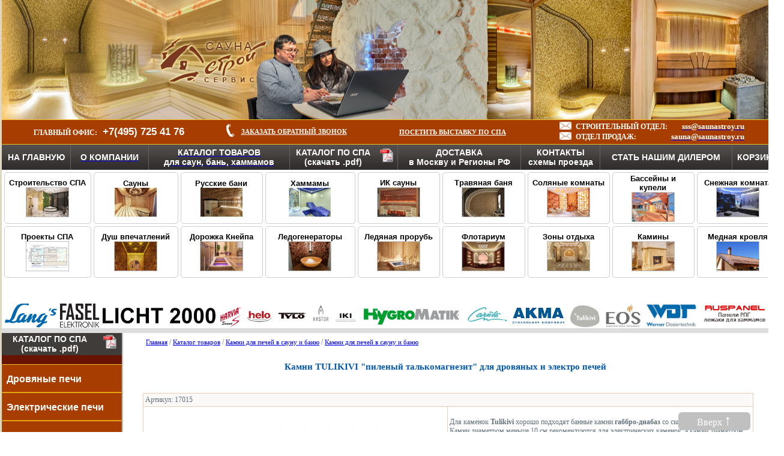

--- FILE ---
content_type: text/html; charset=WINDOWS-1251
request_url: https://www.saunastroy.ru/product/17015/
body_size: 13192
content:
<!DOCTYPE HTML PUBLIC "-//W3C//DTD HTML 4.01 Transitional//EN" "http://www.w3.org/TR/html4/loose.dtd">
<HTML>
<HEAD>
<META name="description" content="">
<META  name="keywords" content="">
<TITLE>Камни TULIKIVI "пиленый талькомагнезит" для дровяных и электро печей
 - Саунастройсервис</TITLE>
<meta name="distribution" content="global">
<meta name="rating" content="general">
<meta name="revisit-after" content="1 days">
<META http-equiv=Content-Type content="text/html; charset=windows-1251">

<LINK href="https://www.saunastroy.ru/images/css.css" type=text/css rel=stylesheet>
<link rel="stylesheet" href="https://www.saunastroy.ru/images/lightbox.css" type="text/css" media="screen" />
<script src="https://www.saunastroy.ru/js/prototype.js" type="text/javascript"></script>
<script src="https://www.saunastroy.ru/js/scriptaculous.js?load=effects,builder" type="text/javascript"></script>
<script src="https://www.saunastroy.ru/js/lightbox.js" type="text/javascript"></script>
<link rel="shortcut icon" href="https://www.saunastroy.ru/i/favicon.ico">
<link rel=stylesheet type="text/css" href="https://www.saunastroy.ru/images/cssmenu.css">

<script type="text/javascript" src="https://ajax.googleapis.com/ajax/libs/jquery/1.8.0/jquery.min.js"></script>
<link type="text/css" rel="stylesheet" href="https://www.saunastroy.ru/css/jquery.dropdown.css" />
<script type="text/javascript" src="https://www.saunastroy.ru/js/jquery.dropdown.js"></script>

<script language="javascript">
    startList = function() {
if (document.all&&document.getElementById) {
    navRoot = document.getElementById(\"nav\");
    for (i=0; i<navRoot.childNodes.length; i++) {
    node = navRoot.childNodes[i];
    if (node.nodeName==\"LI\") {
        node.onmouseover=function() { this.className+=\" over\"; }
        node.onmouseout=function() { this.className=this.className.replace > (\" over\", \"\"); }
       }
    }
    }
}
window.onload=startList;
</script>
</HEAD>
<body bgcolor="#ffffff" leftMargin=0 topMargin=0 marginwidth="0" marginheight="0">
	

	
<table width="100%" align="center" border="0" cellpadding="0" cellspacing="0" height="100%">
<tr>
<td valign="top" background="https://www.saunastroy.ru/images/bg1.gif" width="14">&nbsp;</td>
<td valign="top">

<table width="100%" align="center" border="0" cellpadding="0" cellspacing="0" height="100%">
<STYLE>
.menutt1 {BORDER-TOP: 1px solid #f2be25; BORDER-LEFT: 1px solid #f2be25; BORDER-BOTTOM: 2px solid #f2be25;background-color: #a73e00;}
.menutt3 {MARGIN-LEFT:5px; MARGIN-RIGHT:5px;}
.menutt2 { BORDER-TOP: 1px solid #f2be25; BORDER-BOTTOM: 2px solid #f2be25;background-color: #a73e00;}
a.menutta {font-size:12px; color:#ffffff; font-family:Arial; text-decoration:none; font-weight:bold}
a:hover.menutta {font-size:12px; color:#ffffff; font-family:Arial; text-decoration:underline; font-weight:bold}
.menutt4 { BORDER-TOP: 1px solid #f2be25; BORDER-BOTTOM: 1px solid #f2be25;background-color: #a73e00;}
</STYLE>
<tr>
<td colspan="3" valign="top" bgcolor="#FFC353" height="199">
<table width="100%" border="0" cellpadding="0" cellspacing="0" height="199" style="min-width:1300px;background-image:URL(https://www.saunastroy.ru/images/top-head3.png); background-repeat:no-repeat;background-position:left">
<tr> <!--style="padding-left:30px;"-->


<td valign="middle" style="min-width:870px;background-image:URL(https://www.saunastroy.ru/images/top-head.png); background-repeat:no-repeat;background-position:right">
<div style="position:absolute; left:230px;top:50px"><a href="https://www.saunastroy.ru/"><img src="https://www.saunastroy.ru/images/logo2.png" border="0" alt="СаунаСтройСервис - строительство саун и турецких бань, г. Москва, Дмитровское шоссе д. 110"></a></div>
</td>
</tr>
</table>
</td></tr>
<tr>
<td colspan="3" valign="middle"  class='menutt4' height="40">

<table width="96%" align="center" border="0" cellpadding="0" cellspacing="0">
<tr>
<td width="24%" align="center">
 <font style='color:#FFFFFF;'><b>ГЛАВНЫЙ&nbsp;ОФИС:</b></font>&nbsp;&nbsp;&nbsp;<span class='ph2' style='color:#FFFFFF;font-size:17px'>+7(495)&nbsp;725&nbsp;41&nbsp;76</span> 
</td>
<td width="22%" align="center">
<table border="0" cellpadding="0" cellspacing="0">
	<tr>
<td><a href="javascript:callme()"><img src="https://www.saunastroy.ru/images/callme.png" alt="" border="0" width="25"></a>&nbsp;</td>
<td>&nbsp;<a href="javascript:callme()" style="color:#FFFFFF;"><b>ЗАКАЗАТЬ ОБРАТНЫЙ ЗВОНОК</b></a></td>
</tr>
</table>
</td>
<td width="22%" align="center" valign="middle"><a href="https://www.saunastroy.ru/news/2016-01-25-7/" style="color:#FFFFFF;"><b>ПОСЕТИТЬ ВЫСТАВКУ ПО СПА</b></a></td>

<td width="30%" align="center">
<table align="rirht" border="0" cellpadding="0" cellspacing="0">
	<tr>
<td><a href="mailto:sss@saunastroy.ru"><img src="https://www.saunastroy.ru/images/mail2.png" alt="Строительный отдел" border="0" height="13"></a>&nbsp;&nbsp;</td>
<td><b style="color:white">СТРОИТЕЛЬНЫЙ&nbsp;ОТДЕЛ:</b>&nbsp;&nbsp;</td>
<td align="right"><a href="mailto:sss@saunastroy.ru" style="font-size:13px"><b style="color:white">sss@saunastroy.ru</b></a></td>
</tr>
<tr>
<td><a href="mailto:sauna@saunastroy.ru"><img src="https://www.saunastroy.ru/images/mail2.png" alt="Отдел продаж" border="0" height="13"></a>&nbsp;&nbsp;</td>
<td><b style="color:white">ОТДЕЛ&nbsp;ПРОДАЖ:</b> </td>
<td align="right"><a href="mailto:sauna@saunastroy.ru" style="font-size:13px"><b style="color:white">sauna@saunastroy.ru</b></a></td>
</tr>

  </table>	
</td>

</tr>
</table>
  


</td>
</tr>
<tr><!-- Top menu -->
<td colspan="3" valign="top" height="40" background="https://www.saunastroy.ru/images/bg33.gif">
<script language="javascript">
function callme() {window.open("https://www.saunastroy.ru/callme.php","newwin", "resizable=yes,scrollbars=yes,location=no,toolbar=no,width=550,height=600,top=80,left=80,status=0");}
</script>
<table width="100%" align="center" border="0" cellpadding="0" cellspacing="0">
<tr>
<td height="40" align="center"><a href="https://www.saunastroy.ru/" class="tmenu">НА ГЛАВНУЮ</a></td>

<td height="40" align="center" style="border-right: 1px solid #646160; border-left: 1px solid #646160">
<style>
.menu500 {MARGIN-TOP:0px; MARGIN-LEFT:7px; MARGIN-RIGHT:0px; MARGIN-BOTTOM:0px;}
a.menu550 {font-size:14px; color:#000000; font-family:Arial; text-decoration:none;}
a:hover.menu550 {font-size:14px; color:#000000; font-family:Arial; text-decoration:underline;}
</style>
<a href='#' data-jq-dropdown='#jq-dropdown'><div class='menu1'>О КОМПАНИИ</div></a>
</td>

<td align="center" style="border-right: 1px solid #646160"><!--<div class="main2-menu">-->	
<a href='#' data-jq-dropdown='#jq-dropdown2'><div class='menu1'>КАТАЛОГ ТОВАРОВ</br>для саун, бань, хаммамов</div></a>
	</td>
<td align="center" style="border-right: 1px solid #646160" valign="middle">
<div style="float:left;width:80%;"><a href='https://www.saunastroy.ru/каталог строительство спа саун бань хаммамов соляных комнат.pdf'  class="tmenu" target="_blank"><b>КАТАЛОГ ПО СПА<br>(скачать .pdf)</b></a></div>
	<div style="float:right;width:20%;"><a href='https://www.saunastroy.ru/каталог строительство спа саун бань хаммамов соляных комнат.pdf' target="_blank"><img src='https://www.saunastroy.ru/images/pdf.png' border='0' alt='' height="25"></a></div>	
</td>
<td align="center" style="border-right: 1px solid #646160"><a href="https://www.saunastroy.ru/dostavka.php" class="tmenu">ДОСТАВКА<br>в Москву и Регионы РФ</a></td>
<td align="center" style="border-right: 1px solid #646160"><a href="https://www.saunastroy.ru/contacts.php" class="tmenu">КОНТАКТЫ<br>схемы проезда</a></td>
<td align='center'>
<table align="center" border="0" cellpadding="0" cellspacing="0">
<tr>
<td align='center' valign=middle><a href="javascript:void(0)" onClick="window.location.href='https://www.saunastroy.ru/kak-stat-dilerom.php';" class="tmenu">СТАТЬ НАШИМ ДИЛЕРОМ</a></td>

</tr>
</table>
</td>

<td align="center" style="border-left: 1px solid #646160"><a href="https://www.saunastroy.ru/cart.php" class="tmenu">КОРЗИНА</a></td>
</tr>
</table>
</td>
</tr>

<tr>
<td valign="top" align="center" colspan="3">
<table width="100%" border="0" cellpadding="2" cellspacing="4" align="center">
<tr>
<STYLE>
.menutt1 {BORDER-TOP: 1px solid #ccc; BORDER-LEFT: 1px solid #ccc; BORDER-RIGHT: 1px solid #ccc;BORDER-BOTTOM: 1px solid #ccc;background-color: #ffffff;-webkit-border-radius: 5px;-moz-border-radius: 5px;	border-radius: 5px;
	
	}
td:hover.menutt1 {BORDER-TOP: 1px solid #ccc; BORDER-LEFT: 1px solid #ccc; BORDER-RIGHT: 1px solid #ccc;BORDER-BOTTOM: 1px solid #ccc;background-color: silver;-webkit-border-radius: 5px;-moz-border-radius: 5px;	border-radius: 5px;
	
	}	
	
	
.menutt3 {MARGIN-LEFT:3px; MARGIN-RIGHT:5px;}
.menutt2 { BORDER-TOP: 1px solid #f2be25; BORDER-BOTTOM: 2px solid #f2be25;background-color: #a73e00;}
a.menutta {font-size:13px; color:#000000; font-family:Arial; text-decoration:none; font-weight:bold}
a:hover.menutta {font-size:13px; color:#000000; font-family:Arial; text-decoration:underline; font-weight:bold}
</STYLE>
<td align="center" width="160" class='menutt1' height="80"><div class='menutt3'><a href="https://www.saunastroy.ru/spa.php" class="menutta">Строительство СПА</a><br>
<a href="https://www.saunastroy.ru/spa.php"><img src="https://www.saunastroy.ru/images/top-spa.jpg"  width="70"  border="1" style="border-color:silver" alt="Строительство СПА комплексов"></a>
</div></td>

<td align="center" height="80" width="160" class='menutt1' valign="middle"><div class='menutt3'><a href="https://www.saunastroy.ru/sauni-gallery/" class="menutta">Сауны</a><br>
<a href="https://www.saunastroy.ru/sauni-gallery/"><img src="https://www.saunastroy.ru/images/top-sauna.jpg" border="0" alt="Строительство саун" width="70"></a></div>
</td>

<td align="center" width="160" class='menutt1'><div class='menutt3'><a href="https://www.saunastroy.ru/rus.php" class="menutta">Русские бани</a><br>
<a href="https://www.saunastroy.ru/rus.php"><img src="https://www.saunastroy.ru/images/top-banya.jpg" border="0" alt="Строительство бань"  width="70"></a>
</div></td>

<td align="center" width="160" class='menutt1'><div class='menutt3'><a href="https://www.saunastroy.ru/turkey.php" class="menutta">Хаммамы</a><br>
<a href="https://www.saunastroy.ru/turkey.php"><img src="https://www.saunastroy.ru/images/top-hammam.jpg" border="0" alt="Строительство хамамов - турецких бань"  width="70"></a>
</div></td>

<td align="center" width="160" class='menutt1'><div class='menutt3'><a href="https://www.saunastroy.ru/stroitelstvo-infrakrasnih-saun.php" class="menutta">ИК сауны</a><br>
<a href="https://www.saunastroy.ru/stroitelstvo-infrakrasnih-saun.php"><img src="https://www.saunastroy.ru/images/top-ik.jpg"    width="70" border="1" style="border-color:silver" alt="Строительство инфракрасных саун"></a>
</div></td>

<td align="center" width="160" class='menutt1'><div class='menutt3'><a href="https://www.saunastroy.ru/trovyanaya-sauna.php" class="menutta">Травяная баня</a><br>
<a href="https://www.saunastroy.ru/trovyanaya-sauna.php"><img src="https://www.saunastroy.ru/images/top-tovyanaya.jpg"  width="70" border="1" style="border-color:silver" alt="Тровяная сауна"></a>
</div></td>

<td align="center" width="160" class='menutt1'><div class='menutt3'><a href="https://www.saunastroy.ru/salt-room.php" class="menutta">Соляные комнаты</a><br>
<a href="https://www.saunastroy.ru/salt-room.php"><img src="https://www.saunastroy.ru/images/top-soljanaja-komnata.jpg"  width="70" border="1" style="border-color:silver" alt="Соляные комнаты, пещеры, гроты"></a>
</div></td>

<td align="center" width="160" class='menutt1'><div class='menutt3'><a href="https://www.saunastroy.ru/stroitelstvo-bassenov-kupeley.php" class="menutta">Бассейны и купели</a><br>
<a href="https://www.saunastroy.ru/stroitelstvo-bassenov-kupeley.php"><img src="https://www.saunastroy.ru/images/top-basseini-kupel.jpg"  width="70" border="1" style="border-color:silver" alt="Бассейны и купели"></a>
</div></td>

<td align="center" width="160" class='menutt1'><div class='menutt3'><a href="https://www.saunastroy.ru/stroitelstvo-snejnih-komnat.php" class="menutta">Снежная комната</a><br>
<a href="https://www.saunastroy.ru/stroitelstvo-snejnih-komnat.php"><img src="https://www.saunastroy.ru/images/top-sneshnaja-komnata.jpg"  width="70" border="1" style="border-color:silver" alt="Снежная комната"></a>
</div></td>



</tr>
<tr>

<td align="center" width="160" height="80" class='menutt1'><div class='menutt3'><a href="https://www.saunastroy.ru/spa-design-project.php" class="menutta">Проекты СПА</a><br>
<a href="https://www.saunastroy.ru/spa-design-project.php"><img src="https://www.saunastroy.ru/images/head-spad.jpg" width="70" height="48" border="1" style="border-color:silver" alt="Проектирование СПА комплексов"></a>
</div></td>
<td align="center" width="160" class='menutt1'><div class='menutt3'><a href="https://www.saunastroy.ru/dush-wpechatlenii.php" class="menutta">Душ впечатлений</a><br>
<a href="https://www.saunastroy.ru/dush-wpechatlenii.php"><img src="https://www.saunastroy.ru/images/top2-dush-wpechatlenii.jpg" border="1" alt="Душ впечатлений"   width="70" style="border-color:silver"></a>
</div></td>
<td align="center" width="160" class='menutt1'><div class='menutt3'><a href="https://www.saunastroy.ru/dorojka-kneipa.php" class="menutta">Дорожка Кнейпа</a><br>
<a href="https://www.saunastroy.ru/dorojka-kneipa.php"><img src="https://www.saunastroy.ru/images/top-kneip.jpg" border="1" alt="Дорожка Кнейпа"  width="70" style="border-color:silver"></a>
</div></td>
<td align="center" width="160" class='menutt1'><div class='menutt3'><a href="https://www.saunastroy.ru/ledogenerator.php" class="menutta">Ледогенераторы</a><br>
<a href="https://www.saunastroy.ru/ledogenerator.php"><img src="https://www.saunastroy.ru/images/top-ledogenerator.jpg"  width="70" border="1" style="border-color:silver" alt="Ледяной фонтан для СПА, ледогенераторы"></a>
</div></td>
<td align="center" width="160" class='menutt1'><div class='menutt3'><a href="https://www.saunastroy.ru/stroitelstvo-ledyanoy-prorubi.php" class="menutta">Ледяная прорубь</a><br>
<a href="https://www.saunastroy.ru/stroitelstvo-ledyanoy-prorubi.php"><img src="https://www.saunastroy.ru/images/top-ledjanaja-prorub.jpg"  width="70" border="1" style="border-color:silver" alt="Ледяная прорубь"></a>
</div></td>
<td align="center" width="160" class='menutt1'><div class='menutt3'><a href="https://www.saunastroy.ru/flotariumi.php" class="menutta">Флотариум</a><br>
<a href="https://www.saunastroy.ru/flotariumi.php"><img src="https://www.saunastroy.ru/images/top-flotarium.jpg" border="1" alt="Флотариум"  width="70" style="border-color:silver"></a>
</div></td>
<td align="center" width="160" class='menutt1'><div class='menutt3'><a href="https://www.saunastroy.ru/zoni-otdiha.php" class="menutta">Зоны отдыха</a><br>
<a href="https://www.saunastroy.ru/zoni-otdiha.php"><img src="https://www.saunastroy.ru/images/top-zoni.jpg"  width="70" border="1" style="border-color:silver" alt="Зоны отдыха"></a>
</div></td>
<td align="center" width="160" class='menutt1'><div class='menutt3'><a href="https://www.saunastroy.ru/stroitelstvo-kaminov.php" class="menutta">Камины</a><br>
<a href="https://www.saunastroy.ru/stroitelstvo-kaminov.php"><img src="https://www.saunastroy.ru/images/top-kamini.jpg"  width="70" border="1" style="border-color:silver" alt="Камины"></a>
</div></td>
<td align="center" width="160" class='menutt1'><div class='menutt3'><a href="https://www.saunastroy.ru/stroitelstvo-mednoy-krovli.php" class="menutta">Медная кровля</a><br>
<a href="https://www.saunastroy.ru/stroitelstvo-mednoy-krovli.php"><img src="https://www.saunastroy.ru/images/top-krovlya.jpg"  width="70" border="1" style="border-color:silver" alt="Медная кровля"></a>
</div></td>
</tr>
</table>
<br>&nbsp;
</td></tr>
<!-- /Top menu -->
<tr>

<td background="https://www.saunastroy.ru/images/bg6.gif" align=center valign=middle colspan=2 height="58">
<!-- бренды -->
<table border=0 width=90%><tr><td align=center><a href='https://www.saunastroy.ru/catalogue-Lang/'><img src='https://www.saunastroy.ru/images/1754402955langs_page1.svg' border='0' alt='Lang' height='40'></a></td><td align=center><a href='https://www.saunastroy.ru/catalogue-Fasel/'><img src='https://www.saunastroy.ru/images/1754402851fasel_page1_0.svg' border='0' alt='Fasel' height='40'></a></td><td align=center><a href='https://www.saunastroy.ru/catalogue-Licht-2000/'><img src='https://www.saunastroy.ru/images/1754402897light2000_page23.svg' border='0' alt='Licht-2000' height='40'></a></td><td align=center><a href='https://www.saunastroy.ru/catalogue-harvia/'><img src='https://www.saunastroy.ru/images/1343991259m-logo-harvia.jpg' border='0' alt='Harvia' height='40'></a></td><td align=center><a href='https://www.saunastroy.ru/catalogue-helo/'><img src='https://www.saunastroy.ru/images/1343991270m-logo-helo.jpg' border='0' alt='Helo' height='40'></a></td><td align=center><a href='https://www.saunastroy.ru/catalogue-tylo/'><img src='https://www.saunastroy.ru/images/1343991282m-logo-tylo.jpg' border='0' alt='Tylo' height='40'></a></td><td align=center><a href='https://www.saunastroy.ru/catalogue-kastor/'><img src='https://www.saunastroy.ru/images/1343991290m-logo-kastor.jpg' border='0' alt='Kastor' height='40'></a></td><td align=center><a href='https://www.saunastroy.ru/catalogue-iki/'><img src='https://www.saunastroy.ru/images/1550223533IKI-KIUAS-Logo-W-02_opt-360x360.jpg' border='0' alt='IKI' height='40'></a></td><td align=center><a href='https://www.saunastroy.ru/catalogue-Hygromatik/'><img src='https://www.saunastroy.ru/images/152327908740468.png' border='0' alt='Hygromatik' height='40'></a></td><td align=center><a href='https://www.saunastroy.ru/catalogue-cariitti/'><img src='https://www.saunastroy.ru/images/1343991301m-logo-car.jpg' border='0' alt='Cariitti' height='40'></a></td><td align=center><a href='https://www.saunastroy.ru/catalogue-akma/'><img src='https://www.saunastroy.ru/images/1474635684akma.jpg' border='0' alt='АКМА' height='30'></a></td><td align=center><a href='https://www.saunastroy.ru/catalogue-tulikivi/'><img src='https://www.saunastroy.ru/images/1343991342m-logo-tulikivi.jpg' border='0' alt='Tulikivi (Туликиви)' height='40'></a></td><td align=center><a href='https://www.saunastroy.ru/catalogue-eos/'><img src='https://www.saunastroy.ru/images/1419425720logoeos.jpg' border='0' alt='EOS' height='40'></a></td><td align=center><a href='https://www.saunastroy.ru/catalogue-wdt/'><img src='https://www.saunastroy.ru/images/1419425733logowdt.jpg' border='0' alt='WDT' height='40'></a></td><td align=center valign='top' width='60'><a href='https://www.saunastroy.ru/paneli.php'><img src='https://www.saunastroy.ru/images/ruspanel.png' border='' alt='Панели РПГ, лежаки для хаммамов'  width='116'></a></td></tr></table></td>
<td valign="top" width="15" background="https://www.saunastroy.ru/images/bg7.gif">&nbsp;</td>
</tr>
<STYLE>
.menu5 {BORDER-RIGHT: 1px solid #9a5e09; BORDER-TOP: 1px solid #f2be25; BORDER-LEFT: 1px solid #9a5e09; BORDER-BOTTOM: 1px solid #d98800;
	background-color: #a73e00; MARGIN-LEFT:-5px;}
.menu6 {background-color: #681301; MARGIN-LEFT:-5px;}
.menu49 {MARGIN-TOP:10px; MARGIN-LEFT:2px; MARGIN-RIGHT:0px; MARGIN-BOTTOM:7px;}
.menu50 {MARGIN-TOP:10px; MARGIN-LEFT:7px; MARGIN-RIGHT:0px; MARGIN-BOTTOM:7px;}
.menu51 {MARGIN-TOP:0px; MARGIN-LEFT:30px;MARGIN-RIGHT:0px; MARGIN-BOTTOM:10px;}
.menu57 {position:relative;left:13px;top:3px;float:left}
.menu58 {position:relative;left:-2px;top:8px;float:left}
a.menu55 {font-size:16px; color:#ffffff; font-family:Arial; text-decoration:none;}
a:hover.menu55 {font-size:16px; color:#ffffff; font-family:Arial; text-decoration:underline;}
a.menu56 {font-size:14px; color:#ffffff; font-family:Arial; text-decoration:none;}
a:hover.menu56 {font-size:14px; color:#f8cb17; font-family:Arial; text-decoration:underline;}
</STYLE>
<tr>
<td valign="top" width="199" bgcolor="#681301" style="BORDER-RIGHT: silver 2px solid;"><!-- Left menu  background="images/bg8.gif"-->

<table width="100%" border="0" cellpadding="0" cellspacing="0" align="center" class="leftsidemenu">
<tr><td height="37" background="https://www.saunastroy.ru/images/bg10.gif" align="center" style='color:#EE9600'>


	
	<div style="float:left;width:80%;"><a href='https://www.saunastroy.ru/каталог строительство спа саун бань хаммамов соляных комнат.pdf'  class="menu56" target="_blank"><b>КАТАЛОГ ПО СПА<br>(скачать .pdf)</b></a></div>
	<div style="float:right;width:20%;"><a href='https://www.saunastroy.ru/каталог строительство спа саун бань хаммамов соляных комнат.pdf' target="_blank"><img src='https://www.saunastroy.ru/images/pdf.png' border='0' alt='' height="25"></a></div>

</td></tr><!-- :  --><tr><td height='32' class='l2' bgcolor="#681301"><br>



<ul>
<li><div class="menu5"><div class="menu49"><b><a href="https://www.saunastroy.ru/catalogue/drovyanye-pechi/" class="menu55">Дровяные печи</a></b></div></div>
<ul>
<li class='effect' style='z-index:100'><table border=0 width='300' cellpadding='0' cellspacing='0' bgcolor='white' style='border: solid 1px #f2be25'><tr><td align=left valign=top bgcolor='#681301'>
<div style='position:relative;left:-18px;top:0px;width:17px;float:left'><img src='https://www.saunastroy.ru/images/str55.png' border='0' alt='' width='17'></div>


<table border=0 width='280' cellpadding='4' cellspacing='1'><tr><td valign=top>
	<div class="menu58"><img src='https://www.saunastroy.ru/images/kn1.jpg' border='0' alt=''></div><div style="padding-left:10px;"><a href="https://www.saunastroy.ru/catalogue/drovyanye-pechi/ermak/" class="menu56">Ермак дровяные и газо-дровяные печи</a></div>
	<div class="menu58"><img src='https://www.saunastroy.ru/images/kn1.jpg' border='0' alt=''></div><div style="padding-left:10px;"><a href="https://www.saunastroy.ru/catalogue/drovyanye-pechi/harvia/" class="menu56">Harvia дровяные печи</a></div>
	<div class="menu58"><img src='https://www.saunastroy.ru/images/kn1.jpg' border='0' alt=''></div><div style="padding-left:10px;"><a href="https://www.saunastroy.ru/catalogue/drovyanye-pechi/kastor/" class="menu56">Kastor дровяные печи</a></div>	
	<div class="menu58"><img src='https://www.saunastroy.ru/images/kn1.jpg' border='0' alt=''></div><div style="padding-left:10px;"><a href="https://www.saunastroy.ru/catalogue/drovyanye-pechi/tulikivi/" class="menu56">Tulikivi дровяные печи , облицовка</a></div>	
	<div class="menu58"><img src='https://www.saunastroy.ru/images/kn1.jpg' border='0' alt=''></div><div style="padding-left:10px;"><a href="https://www.saunastroy.ru/catalogue/drovyanye-pechi/helo/" class="menu56">Helo дровяные печи</a></div>	
	<div class="menu58"><img src='https://www.saunastroy.ru/images/kn1.jpg' border='0' alt=''></div><div style="padding-left:10px;"><a href="https://www.saunastroy.ru/catalogue/drovyanye-pechi/vulkan/" class="menu56">Вулкан дровяные печи </a></div>	
	
		<div class="menu58"><img src='https://www.saunastroy.ru/images/kn1.jpg' border='0' alt=''></div><div style="padding-left:10px;"><a href="https://www.saunastroy.ru/catalogue/drovyanye-pechi/iki/" class="menu56">IKI  дровяные печи</a></div>
	
		<div class="menu58"><img src='https://www.saunastroy.ru/images/kn1.jpg' border='0' alt=''></div><div style="padding-left:10px;"><a href="https://www.saunastroy.ru/catalogue/dop-oborudovanie-dlya-drovyanyh-kamenok/harvia/28591/" class="menu56">Дополнительное оборудование для дровяных каменок Legend Harvia</a></div>
	<div class="menu58"><img src='https://www.saunastroy.ru/images/kn1.jpg' border='0' alt=''></div><div style="padding-left:10px;"><a href="https://www.saunastroy.ru/catalogue-oblicovka-pechi-kastor/" class="menu56">Облицовка из талькохлорита</a></div>
		<div class="menu58"><img src='https://www.saunastroy.ru/images/kn1.jpg' border='0' alt=''></div><div style="padding-left:10px;"><a href="https://www.saunastroy.ru/catalogue/zap-chasti-dlya-drovjanyh-pechei/kastor/" class="menu56">Запасные части для дровяных печей</a></div>

 </td></tr></table> </td></tr></table>    
 </li>
 </ul>
 </li>
 </ul>


 
  <ul>
<li><div class="menu5"><div class="menu49"><b><a href="https://www.saunastroy.ru/catalogue/elektricheskie-kamenki/" class="menu55">Электрические печи</a></b></div></div>
<ul>
<li class='effect' style='z-index:100'><table border=0 width='300' cellpadding='0' cellspacing='0' bgcolor='white' style='border: solid 1px #f2be25'><tr><td align=left valign=top bgcolor='#681301'>
<div style='position:relative;left:-18px;top:0px;width:17px;float:left'><img src='https://www.saunastroy.ru/images/str55.png' border='0' alt='' width='17'></div>


<table border=0 width='280' cellpadding='4' cellspacing='1'><tr><td valign=top>
	
		<div class="menu58"><img src='https://www.saunastroy.ru/images/kn1.jpg' border='0' alt=''></div><div style="padding-left:10px;"><a href="https://www.saunastroy.ru/catalogue/elektricheskie-kamenki/peko/" class="menu56">Электрические печи PEKO. НОВИНКА!</a></div>
	
	<div class="menu58"><img src='https://www.saunastroy.ru/images/kn1.jpg' border='0' alt=''></div><div style="padding-left:10px;"><a href="https://www.saunastroy.ru/catalogue/elektricheskie-kamenki/helo/" class="menu56">Электрические печи Helo</a></div>
	<div class="menu58"><img src='https://www.saunastroy.ru/images/kn1.jpg' border='0' alt=''></div><div style="padding-left:10px;"><a href="https://www.saunastroy.ru/catalogue/elektricheskie-kamenki/harvia/" class="menu56">Электрические печи Harvia</a></div>
	<div class="menu58"><img src='https://www.saunastroy.ru/images/kn1.jpg' border='0' alt=''></div><div style="padding-left:10px;"><a href="https://www.saunastroy.ru/catalogue/elektricheskie-kamenki/tylo/" class="menu56">Электрические печи Tylo</a></div>
	<div class="menu58"><img src='https://www.saunastroy.ru/images/kn1.jpg' border='0' alt=''></div><div style="padding-left:10px;"><a href="https://www.saunastroy.ru/catalogue/elektricheskie-kamenki/tulikivi/" class="menu56">Электрические печи Tulikivi</a></div>
	<div class="menu58"><img src='https://www.saunastroy.ru/images/kn1.jpg' border='0' alt=''></div><div style="padding-left:10px;"><a href="https://www.saunastroy.ru/catalogue/elektricheskie-kamenki/eos/" class="menu56">Электрические печи EOS</a></div>

	<div class="menu58"><img src='https://www.saunastroy.ru/images/kn1.jpg' border='0' alt=''></div><div style="padding-left:10px;"><a href="https://www.saunastroy.ru/catalogue/elektricheskie-kamenki/iki/" class="menu56">Электрические печи IKI</a></div>
	<div class="menu58"><img src='https://www.saunastroy.ru/images/kn1.jpg' border='0' alt=''></div><div style="padding-left:10px;"><a href="https://www.saunastroy.ru/catalogue/elektricheskie-kamenki/Sentiotec/" class="menu56">Электрические печи Sentiotec</a></div>
		<div class="menu58"><img src='https://www.saunastroy.ru/images/kn1.jpg' border='0' alt=''></div><div style="padding-left:10px;"><a href="https://www.saunastroy.ru/catalogue/elektricheskie-kamenki/Lang/" class="menu56">Электрические печи Lang</a></div>
			
	<div class="menu58"><img src='https://www.saunastroy.ru/images/kn1.jpg' border='0' alt=''></div><div style="padding-left:10px;"><a href="https://www.saunastroy.ru/catalogue/zap-chasti-dlya-elektricheskih-pechei-parogeneratorov/" class="menu56">Запасные части для электрических печей и парогенераторов</a></div>
 </td></tr></table> </td></tr></table>    
 </li>
 </ul>
 </li>
 </ul>


  <ul>
<li><div class="menu5"><div class="menu49"><b><a href="https://www.saunastroy.ru/catalogue/elektricheskie-kamenki-s-parogeneratorom/" class="menu55">Электрические каменки с парогенератором</a></b></div></div>
<ul>
<li class='effect' style='z-index:100'><table border=0 width='300' cellpadding='0' cellspacing='0' bgcolor='white' style='border: solid 1px #f2be25'><tr><td align=left valign=top bgcolor='#681301'>
<div style='position:relative;left:-18px;top:0px;width:17px;float:left'><img src='https://www.saunastroy.ru/images/str55.png' border='0' alt='' width='17'></div>


<table border=0 width='280' cellpadding='4' cellspacing='1'><tr><td valign=top>
	<div class="menu58"><img src='https://www.saunastroy.ru/images/kn1.jpg' border='0' alt=''></div><div style="padding-left:10px;"><a href="https://www.saunastroy.ru/catalogue/elektricheskie-kamenki-s-parogeneratorom/helo/" class="menu56">Электрокаменки со встроеным парогенератором Helo</a></div>
	<div class="menu58"><img src='https://www.saunastroy.ru/images/kn1.jpg' border='0' alt=''></div><div style="padding-left:10px;"><a href="https://www.saunastroy.ru/catalogue/elektricheskie-kamenki-s-parogeneratorom/harvia/" class="menu56">Электрокаменки со встроеным парогенератором Harvia</a></div>
	<div class="menu58"><img src='https://www.saunastroy.ru/images/kn1.jpg' border='0' alt=''></div><div style="padding-left:10px;"><a href="https://www.saunastroy.ru/catalogue/elektricheskie-kamenki-s-parogeneratorom/tylo/" class="menu56">Электрокаменки со встроеным парогенератором Tylo</a></div>
	<div class="menu58"><img src='https://www.saunastroy.ru/images/kn1.jpg' border='0' alt=''></div><div style="padding-left:10px;"><a href="https://www.saunastroy.ru/catalogue/elektricheskie-kamenki-s-parogeneratorom/eos/" class="menu56">Электрокаменки со встроеным парогенератором EOS</a></div>
 </td></tr></table> </td></tr></table>    
 </li>
 </ul>
 </li>
 </ul>

  <ul>
<li><div class="menu5"><div class="menu49"><b><a href="https://www.saunastroy.ru/catalogue/parogeneratori/" class="menu55">Парогенераторы</a></b></div></div>
<ul>
<li class='effect' style='z-index:100'><table border=0 width='300' cellpadding='0' cellspacing='0' bgcolor='white' style='border: solid 1px #f2be25'><tr><td align=left valign=top bgcolor='#681301'>
<div style='position:relative;left:-18px;top:0px;width:17px;float:left'><img src='https://www.saunastroy.ru/images/str55.png' border='0' alt='' width='17'></div>


<table border=0 width='280' cellpadding='4' cellspacing='1'><tr><td valign=top>
	<div class="menu58"><img src='https://www.saunastroy.ru/images/kn1.jpg' border='0' alt=''></div><div style="padding-left:10px;"><a href="https://www.saunastroy.ru/catalogue/parogeneratori/helo/" class="menu56">Парогенераторы Helo</a></div>
	<div class="menu58"><img src='https://www.saunastroy.ru/images/kn1.jpg' border='0' alt=''></div><div style="padding-left:10px;"><a href="https://www.saunastroy.ru/catalogue/parogeneratori/harvia/" class="menu56">Парогенераторы Harvia</a></div>
	<div class="menu58"><img src='https://www.saunastroy.ru/images/kn1.jpg' border='0' alt=''></div><div style="padding-left:10px;"><a href="https://www.saunastroy.ru/catalogue/parogeneratori/tylo/" class="menu56">Парогенераторы Tylo</a></div>
	<div class="menu58"><img src='https://www.saunastroy.ru/images/kn1.jpg' border='0' alt=''></div><div style="padding-left:10px;"><a href="https://www.saunastroy.ru/catalogue/parogeneratori/eos/" class="menu56">Парогенераторы EOS</a></div>
	
		<div class="menu58"><img src='https://www.saunastroy.ru/images/kn1.jpg' border='0' alt=''></div><div style="padding-left:10px;"><a href="https://www.saunastroy.ru/catalogue/parogeneratori/Hygromatik/" class="menu56">Парогенераторы Hygromatik</a></div>
	
 </td></tr></table> </td></tr></table>    
 </li>
 </ul>
 </li>
 </ul>

<ul>
<li><div class="menu5"><div class="menu49"><b><a href="https://www.saunastroy.ru/catalogue/pulty-upravleniya/" class="menu55">Пульты управления</a></b></div></div>
<ul>
<li class='effect' style='z-index:100'><table border=0 width='300' cellpadding='0' cellspacing='0' bgcolor='white' style='border: solid 1px #f2be25'><tr><td align=left valign=top bgcolor='#681301'>
<div style='position:relative;left:-18px;top:0px;width:17px;float:left'><img src='https://www.saunastroy.ru/images/str55.png' border='0' alt='' width='17'></div>


<table border=0 width='280' cellpadding='4' cellspacing='1'><tr><td valign=top>
	<div class="menu58"><img src='https://www.saunastroy.ru/images/kn1.jpg' border='0' alt=''></div><div style="padding-left:10px;"><a href="https://www.saunastroy.ru/catalogue/pulty-upravleniya/helo/" class="menu56">Пульты и блоки Helo</a></div>
	<div class="menu58"><img src='https://www.saunastroy.ru/images/kn1.jpg' border='0' alt=''></div><div style="padding-left:10px;"><a href="https://www.saunastroy.ru/catalogue/pulty-upravleniya/harvia/" class="menu56">Пульты и блоки Harvia</a></div>
	<div class="menu58"><img src='https://www.saunastroy.ru/images/kn1.jpg' border='0' alt=''></div><div style="padding-left:10px;"><a href="https://www.saunastroy.ru/catalogue/pulty-upravleniya/tylo/" class="menu56">Пульты и блоки Tylo</a></div>
	<div class="menu58"><img src='https://www.saunastroy.ru/images/kn1.jpg' border='0' alt=''></div><div style="padding-left:10px;"><a href="https://www.saunastroy.ru/catalogue/pulty-upravleniya/tulikivi/" class="menu56">Пульты и блоки Tulikivi</a></div>
	
	<div class="menu58"><img src='https://www.saunastroy.ru/images/kn1.jpg' border='0' alt=''></div><div style="padding-left:10px;"><a href="https://www.saunastroy.ru/catalogue/pulty-upravleniya/Fasel/" class="menu56">Пульты и блоки Fasel</a></div>
		<div class="menu58"><img src='https://www.saunastroy.ru/images/kn1.jpg' border='0' alt=''></div><div style="padding-left:10px;"><a href="https://www.saunastroy.ru/catalogue/pulty-upravleniya/Sentiotec/" class="menu56">Пульты и блоки Sentiotec</a></div>		

 </td></tr></table> </td></tr></table>    
 </li>
 </ul>
 </li>
 </ul>

 <ul>
<li><div class="menu5"><div class="menu49"><b><a href="https://www.saunastroy.ru/catalogue/infrakrasnye-kabiny/" class="menu55">Инфракрасные кабины и инфракрасные излучатели</a></b></div></div>
<ul>
<li class='effect' style="z-index:1;"><table border=0 width='300' cellpadding='0' cellspacing='0' bgcolor='white' style='border: solid 1px #f2be25'><tr><td align=left valign=top bgcolor='#681301'>
<div style='position:relative;left:-18px;top:0px;width:17px;float:left'><img src='https://www.saunastroy.ru/images/str55.png' border='0' alt='' width='17'></div>


<table border=0 width='280' cellpadding='4' cellspacing='1'><tr><td valign=top>
	<div class="menu58"><img src='https://www.saunastroy.ru/images/kn1.jpg' border='0' alt=''></div><div style="padding-left:10px;"><a href="https://www.saunastroy.ru/catalogue/infrakrasnye-kabiny/helo/28813/" class="menu56">Инфракрасные кабины HELO</a></div>
	<div class="menu58"><img src='https://www.saunastroy.ru/images/kn1.jpg' border='0' alt=''></div><div style="padding-left:10px;"><a href="https://www.saunastroy.ru/catalogue/infrakrasnye-kabiny/harvia/30358/" class="menu56">Инфракрасные кабины HARVIA</a></div>
	
		<div class="menu58"><img src='https://www.saunastroy.ru/images/kn1.jpg' border='0' alt=''></div><div style="padding-left:10px;"><a href="https://www.saunastroy.ru/catalogue/infrakrasnye-kabiny/harvia/31299/" class="menu56">Инфракрасные излучатели HARVIA</a></div>	
 </td></tr></table> </td></tr></table>
 </li>
 </ul>
 </li>
 </ul>

 
 <ul>
<li><div class="menu5"><div class="menu49"><b><a href="https://www.saunastroy.ru/catalogue/dimohodi/ferrum/" class="menu55">Дымоходы</a></b></div></div>
<ul>
<li class='effect' style='z-index:100'><table border=0 width='300' cellpadding='0' cellspacing='0' bgcolor='white' style='border: solid 1px #f2be25'><tr><td align=left valign=top bgcolor='#681301'>
<div style='position:relative;left:-18px;top:0px;width:17px;float:left'><img src='https://www.saunastroy.ru/images/str55.png' border='0' alt='' width='17'></div>


<table border=0 width='280' cellpadding='4' cellspacing='1'><tr><td valign=top>
	<div class="menu58"><img src='https://www.saunastroy.ru/images/kn1.jpg' border='0' alt=''></div><div style="padding-left:10px;"><a href="https://www.saunastroy.ru/catalogue-ferrum/" class="menu56">Феррум</a></div>
<noindex>	<div class="menu58"><img src='https://www.saunastroy.ru/images/kn1.jpg' border='0' alt=''></div><div style="padding-left:10px;"><a href="https://www.saunastroy.ru/dimohodi_schiedel.php" class="menu56">Schiedel</a></div></noindex>
 </td></tr></table> </td></tr></table>    
 </li>
 </ul>
 </li>
 </ul>

<ul>
<li><div class="menu5"><div class="menu49"><b><a href="https://www.saunastroy.ru/catalogue/dveri-dlya-saun-ban/" class="menu55">Двери для саун и бань</a></b></div></div>
<ul>
<li class='effect' style='z-index:100'><table border=0 width='300' cellpadding='0' cellspacing='0' bgcolor='white' style='border: solid 1px #f2be25'><tr><td align=left valign=top bgcolor='#681301'>
<div style='position:relative;left:-18px;top:0px;width:17px;float:left'><img src='https://www.saunastroy.ru/images/str55.png' border='0' alt='' width='17'></div>


<table border=0 width='280' cellpadding='4' cellspacing='1'><tr><td valign=top>
	<div class="menu58"><img src='https://www.saunastroy.ru/images/kn1.jpg' border='0' alt=''></div><div style="padding-left:10px;"><a href="https://www.saunastroy.ru/catalogue/dveri-dlya-saun-ban/akma/" class="menu56">Двери для саун и бань АКМА</a></div>
	<div class="menu58"><img src='https://www.saunastroy.ru/images/kn1.jpg' border='0' alt=''></div><div style="padding-left:10px;"><a href="https://www.saunastroy.ru/catalogue/dveri-dlya-saun-ban/aldo/" class="menu56">Двери для саун и бань ALDO</a></div>
	<div class="menu58"><img src='https://www.saunastroy.ru/images/kn1.jpg' border='0' alt=''></div><div style="padding-left:10px;"><a href="https://www.saunastroy.ru/catalogue/dveri-dlya-saun-ban/harvia/" class="menu56">Двери для саун и бань Harvia</a></div>
	<div class="menu58"><img src='https://www.saunastroy.ru/images/kn1.jpg' border='0' alt=''></div><div style="padding-left:10px;"><a href="https://www.saunastroy.ru/catalogue/dveri-dlya-saun-ban/tylo/" class="menu56">Двери для саун и бань Tylo</a></div>
	<div class="menu58"><img src='https://www.saunastroy.ru/images/kn1.jpg' border='0' alt=''></div><div style="padding-left:10px;"><a href="https://www.saunastroy.ru/catalogue/dveri-dlya-saun-ban/dveri-fortochki-derevyannie/30330/" class="menu56">Двери, форточки для бань и саун деревянные</a></div>
 </td></tr></table> </td></tr></table>    
 </li>
 </ul>
 </li>
 </ul>
		 
<ul>
<li><div class="menu5"><div class="menu49"><b><a href="https://www.saunastroy.ru/catalogue/dveri-dlya-tureckih-ban/" class="menu55">Двери для турецких бань</a></b></div></div>
<ul>
<li class='effect' style='z-index:100'><table border=0 width='300' cellpadding='0' cellspacing='0' bgcolor='white' style='border: solid 1px #f2be25'><tr><td align=left valign=top bgcolor='#681301'>
<div style='position:relative;left:-18px;top:0px;width:17px;float:left'><img src='https://www.saunastroy.ru/images/str55.png' border='0' alt='' width='17'></div>


<table border=0 width='280' cellpadding='4' cellspacing='1'><tr><td valign=top>
	<div class="menu58"><img src='https://www.saunastroy.ru/images/kn1.jpg' border='0' alt=''></div><div style="padding-left:10px;"><a href="https://www.saunastroy.ru/catalogue/dveri-dlya-tureckih-ban/aldo/" class="menu56">Двери для турецких бань ALDO</a></div>
	<div class="menu58"><img src='https://www.saunastroy.ru/images/kn1.jpg' border='0' alt=''></div><div style="padding-left:10px;"><a href="https://www.saunastroy.ru/catalogue/dveri-dlya-tureckih-ban/helo/" class="menu56">Двери для турецкой парной Helo</a></div>
	<div class="menu58"><img src='https://www.saunastroy.ru/images/kn1.jpg' border='0' alt=''></div><div style="padding-left:10px;"><a href="https://www.saunastroy.ru/catalogue/dveri-dlya-tureckih-ban/tylo/" class="menu56">Двери для турецких бань Tylo</a></div>
	<div class="menu58"><img src='https://www.saunastroy.ru/images/kn1.jpg' border='0' alt=''></div><div style="padding-left:10px;"><a href="https://www.saunastroy.ru/catalogue/dveri-dlya-tureckih-ban/harvia/" class="menu56">Двери для турецкой парной Harvia</a></div>
	<div class="menu58"><img src='https://www.saunastroy.ru/images/kn1.jpg' border='0' alt=''></div><div style="padding-left:10px;"><a href="https://www.saunastroy.ru/catalogue/dveri-dlya-tureckih-ban/akma/" class="menu56">Двери для турецких бань АКМА</a></div>	

 </td></tr></table> </td></tr></table>    
 </li>
 </ul>
 </li>
 </ul>



<ul>
<li><div class="menu5"><div class="menu49"><b><a href="https://www.saunastroy.ru/catalogue/svet-dlya-saun-tureckih-ban/" class="menu55">Освещение для саун</a></b></div></div>
<ul>
<li class='effect' style='z-index:100'><table border=0 width='300' cellpadding='0' cellspacing='0' bgcolor='white' style='border: solid 1px #f2be25'><tr><td align=left valign=top bgcolor='#681301'>
<div style='position:relative;left:-18px;top:0px;width:17px;float:left'><img src='https://www.saunastroy.ru/images/str55.png' border='0' alt='' width='17'></div>


<table border=0 width='280' cellpadding='4' cellspacing='1'><tr><td valign=top>
	<div class="menu58"><img src='https://www.saunastroy.ru/images/kn1.jpg' border='0' alt=''></div><div style="padding-left:10px;"><a href="https://www.saunastroy.ru/catalogue/svet-dlya-saun-tureckih-ban/harvia/29329/" class="menu56">Светильники и абажуры HARVIA</a></div>
	<div class="menu58"><img src='https://www.saunastroy.ru/images/kn1.jpg' border='0' alt=''></div><div style="padding-left:10px;"><a href="https://www.saunastroy.ru/catalogue/svet-dlya-saun-tureckih-ban/harvia/29347/" class="menu56">Цветотерапия НARVIA Colour Light без пульта управления</a></div>
	<div class="menu58"><img src='https://www.saunastroy.ru/images/kn1.jpg' border='0' alt=''></div><div style="padding-left:10px;"><a href="https://www.saunastroy.ru/catalogue/svet-dlya-saun-tureckih-ban/harvia/29349/" class="menu56">Пульт управления цветотерапией НARVIA Colour Light</a></div>
	<div class="menu58"><img src='https://www.saunastroy.ru/images/kn1.jpg' border='0' alt=''></div><div style="padding-left:10px;"><a href="https://www.saunastroy.ru/catalogue/svet-dlya-saun-tureckih-ban/helo/28909/" class="menu56">Светильники для саун и бань Helo</a></div>
	<div class="menu58"><img src='https://www.saunastroy.ru/images/kn1.jpg' border='0' alt=''></div><div style="padding-left:10px;"><a href="https://www.saunastroy.ru/catalogue/svet-dlya-saun-tureckih-ban/tylo/30701/" class="menu56">Освещение для саун и турецких бань TYLO</a></div>
	
	<div class="menu58"><img src='https://www.saunastroy.ru/images/kn1.jpg' border='0' alt=''></div><div style="padding-left:10px;"><a href="https://www.saunastroy.ru/catalogue/svet-dlya-saun-tureckih-ban/Licht-2000/" class="menu56">Освещение для саун и турецких бань Licht-2000</a></div>	

	
	<div class="menu58"><img src='https://www.saunastroy.ru/images/kn1.jpg' border='0' alt=''></div><div style="padding-left:10px;"><a href="https://www.saunastroy.ru/catalogue/svet-dlya-saun-tureckih-ban/tylo/28963/" class="menu56">Световые трубки для саун TYLO</a></div>
	<div class="menu58"><img src='https://www.saunastroy.ru/images/kn1.jpg' border='0' alt=''></div><div style="padding-left:10px;"><a href="https://www.saunastroy.ru/catalogue/svet-dlya-saun-tureckih-ban/cariitti/" class="menu56">Оптоволоконное освещение для саун и турецких бань Cariitti</a></div>
 </td></tr></table> </td></tr></table>    
 </li>
 </ul>
 </li>
 </ul>

 <ul>
<li><div class="menu5"><div class="menu49"><b><a href="https://www.saunastroy.ru/catalogue/svet-dlya-saun-tureckih-ban/" class="menu55">Освещение для турецких бань</a></b></div></div>
<ul>
<li class='effect' style='z-index:100'><table border=0 width='300' cellpadding='0' cellspacing='0' bgcolor='white' style='border: solid 1px #f2be25'><tr><td align=left valign=top bgcolor='#681301'>
<div style='position:relative;left:-18px;top:0px;width:17px;float:left'><img src='https://www.saunastroy.ru/images/str55.png' border='0' alt='' width='17'></div>


<table border=0 width='280' cellpadding='4' cellspacing='1'><tr><td valign=top>
	<div class="menu58"><img src='https://www.saunastroy.ru/images/kn1.jpg' border='0' alt=''></div><div style="padding-left:10px;"><a href="https://www.saunastroy.ru/catalogue/svet-dlya-saun-tureckih-ban/helo/28811/" class="menu56">Светильники для турецкой бани Helo</a></div>
	<div class="menu58"><img src='https://www.saunastroy.ru/images/kn1.jpg' border='0' alt=''></div><div style="padding-left:10px;"><a href="https://www.saunastroy.ru/catalogue/svet-dlya-saun-tureckih-ban/cariitti/" class="menu56">Оптоволоконное освещение для саун и турецких бань Cariitti</a></div>
	<div class="menu58"><img src='https://www.saunastroy.ru/images/kn1.jpg' border='0' alt=''></div><div style="padding-left:10px;"><a href="https://www.saunastroy.ru/catalogue/svet-dlya-saun-tureckih-ban/tylo/30701/" class="menu56">Освещение для саун и турецких бань TYLO</a></div>
 </td></tr></table> </td></tr></table>    
 </li>
 </ul>
 </li>
 </ul>


 <ul>
<li><div class="menu5"><div class="menu49"><b><a href="https://www.saunastroy.ru/catalogue/komplekt-dlya-stroitelstva-saun-ban/" class="menu55">Комплектующие для саун и бань</a></b></div></div>
<ul>
<li class='effect' style='z-index:100'><table border=0 width='300' cellpadding='0' cellspacing='0' bgcolor='white' style='border: solid 1px #f2be25'><tr><td align=left valign=top bgcolor='#681301'>
<div style='position:relative;left:-18px;top:0px;width:17px;float:left'><img src='https://www.saunastroy.ru/images/str55.png' border='0' alt='' width='17'></div>


<table border=0 width='280' cellpadding='4' cellspacing='1'><tr><td valign=top>
	<div class="menu58"><img src='https://www.saunastroy.ru/images/kn1.jpg' border='0' alt=''></div><div style="padding-left:10px;"><a href="https://www.saunastroy.ru/catalogue/kamni-dlya-pechei-sauni-bani/28605/" class="menu56">Камни для печей</a></div>
	<div class="menu58"><img src='https://www.saunastroy.ru/images/kn1.jpg' border='0' alt=''></div><div style="padding-left:10px;"><a href="https://www.saunastroy.ru/catalogue/komplekt-dlya-stroitelstva-saun-ban/29276/" class="menu56">Изделия для вентиляции сауны</a></div>
	<div class="menu58"><img src='https://www.saunastroy.ru/images/kn1.jpg' border='0' alt=''></div><div style="padding-left:10px;"><a href="https://www.saunastroy.ru/catalogue/komplekt-dlya-stroitelstva-saun-ban/29284/" class="menu56">Тепло - пароизоляция сауны</a></div>
	<div class="menu58"><img src='https://www.saunastroy.ru/images/kn1.jpg' border='0' alt=''></div><div style="padding-left:10px;"><a href="https://www.saunastroy.ru/catalogue/komplekt-dlya-stroitelstva-saun-ban/29287/" class="menu56">Тепло - изоляция сауны</a></div>
	<div class="menu58"><img src='https://www.saunastroy.ru/images/kn1.jpg' border='0' alt=''></div><div style="padding-left:10px;"><a href="https://www.saunastroy.ru/catalogue/komplekt-dlya-stroitelstva-saun-ban/29290/" class="menu56">Средства ухода за сауной</a></div>
	<!--<div class="menu58"><img src='https://www.saunastroy.ru/images/kn1.jpg' border='0' alt=''></div><div style="padding-left:10px;"><a href="https://www.saunastroy.ru/catalogue/komplekt-dlya-stroitelstva-saun-ban/30328/" class="menu56">Тены для сауны</a></div>-->

 </td></tr></table> </td></tr></table>    
 </li>
 </ul>
 </li>
 </ul>



 <ul>
<li><div class="menu5"><div class="menu49"><b><a href="https://www.saunastroy.ru/catalogue/komplekt-dlya-stroitelstva-saun-ban/30151/" class="menu55">Соль для СПА</a></b></div></div>
<ul>
<li class='effect' style='z-index:100'><table border=0 width='300' cellpadding='0' cellspacing='0' bgcolor='white' style='border: solid 1px #f2be25'><tr><td align=left valign=top bgcolor='#681301'>
<div style='position:relative;left:-18px;top:0px;width:17px;float:left'><img src='https://www.saunastroy.ru/images/str55.png' border='0' alt='' width='17'></div>


<table border=0 width='280' cellpadding='4' cellspacing='1'><tr><td valign=top>
	<div class="menu58"><img src='https://www.saunastroy.ru/images/kn1.jpg' border='0' alt=''></div><div style="padding-left:10px;"><a href="https://www.saunastroy.ru/catalogue/komplekt-dlya-stroitelstva-saun-ban/30151/" class="menu56">Гималайская соль для сауны</a></div>
	<!--<div class="menu58"><img src='https://www.saunastroy.ru/images/kn1.jpg' border='0' alt=''></div><div style="padding-left:10px;"><a href="https://www.saunastroy.ru/catalogue/komplekt-dlya-stroitelstva-saun-ban/30156/" class="menu56">Каменная (белая) соль - плитка</a></div>-->


 </td></tr></table> </td></tr></table>    
 </li>
 </ul>
 </li>
 </ul>



<div class="menu5"><div class="menu50"><b><a href="https://www.saunastroy.ru/catalogue/kurny-tureckih-ban-krany-chashi-omoveniya/" class="menu55">Курны, краны, смесители, чаши для турецкой бани</a></b></div></div>


<div class="menu5"><div class="menu50"><b><a href="https://www.saunastroy.ru/catalogue/derevo/" class="menu55">Вагонка, полок для бани и сауны</a></b></div>
</div>


<div class="menu5"><div class="menu50"><b><a href="https://www.saunastroy.ru/catalogue/mozaika-plitka-talkomagnezit-tulikivi/tulikivi/" class="menu55">Плитка, мозаика из талькомагнезита Tulikivi</a></b></div></div>



<div class="menu5"><div class="menu50"><b><a href="https://www.saunastroy.ru/paneli.php" class="menu55">Панели РПГ, лежаки для хаммамов</a></b></div></div>




 <ul>
<li><div class="menu5"><div class="menu49"><b><a href="https://www.saunastroy.ru/catalogue/aksessuary-dlya-saun-ban/" class="menu55">Аксессуары для саун и бань</a></b></div>
<ul>
<li class='effect' style='z-index:100'><table border=0 width='300' cellpadding='0' cellspacing='0' bgcolor='white' style='border: solid 1px #f2be25'><tr><td align=left valign=top bgcolor='#681301'>
<div style='position:relative;left:-18px;top:0px;width:17px;float:left'><img src='https://www.saunastroy.ru/images/str55.png' border='0' alt='' width='17'></div>


<table border=0 width='280' cellpadding='4' cellspacing='1'><tr><td valign=top>
	<div class="menu58"><img src='https://www.saunastroy.ru/images/kn1.jpg' border='0' alt=''></div><div style="padding-left:10px;"><a href="https://www.saunastroy.ru/catalogue/aksessuary-dlya-saun-ban/29751/" class="menu56">Гигрометры, термометры, термогигрометры SAWO</a></div>
	<!--<div class="menu58"><img src='https://www.saunastroy.ru/images/kn1.jpg' border='0' alt=''></div><div style="padding-left:10px;"><a href="https://www.saunastroy.ru/catalogue/aksessuary-dlya-saun-ban/29842/" class="menu56">Часы для сауны</a></div>
	<div class="menu58"><img src='https://www.saunastroy.ru/images/kn1.jpg' border='0' alt=''></div><div style="padding-left:10px;"><a href="https://www.saunastroy.ru/catalogue/aksessuary-dlya-saun-ban/29860/" class="menu56">Ведра, шайки, кадушки, черпаки</a></div>
	<div class="menu58"><img src='https://www.saunastroy.ru/images/kn1.jpg' border='0' alt=''></div><div style="padding-left:10px;"><a href="https://www.saunastroy.ru/catalogue/aksessuary-dlya-saun-ban/29889/" class="menu56">Прочие акссесуары</a></div>-->
	<div class="menu58"><img src='https://www.saunastroy.ru/images/kn1.jpg' border='0' alt=''></div><div style="padding-left:10px;"><a href="https://www.saunastroy.ru/catalogue/aksessuary-dlya-saun-ban/29918/" class="menu56">Подголовники</a></div>
	<div class="menu58"><img src='https://www.saunastroy.ru/images/kn1.jpg' border='0' alt=''></div><div style="padding-left:10px;"><a href="https://www.saunastroy.ru/catalogue/aksessuary-dlya-saun-ban/helo/28911/" class="menu56">Увлажнители воздуха для сауны</a></div>
	<div class="menu58"><img src='https://www.saunastroy.ru/images/kn1.jpg' border='0' alt=''></div><div style="padding-left:10px;"><a href="https://www.saunastroy.ru/catalogue/aksessuary-dlya-saun-ban/harvia/28700/" class="menu56">Ароматизаторы для сауны</a></div>
	<div class="menu58"><img src='https://www.saunastroy.ru/images/kn1.jpg' border='0' alt=''></div><div style="padding-left:10px;"><a href="https://www.saunastroy.ru/catalogue/aksessuary-dlya-saun-ban/helo/28910/" class="menu56">Камень в печку "Дух сауны"</a></div>
	<div class="menu58"><img src='https://www.saunastroy.ru/images/kn1.jpg' border='0' alt=''></div><div style="padding-left:10px;"><a href="https://www.saunastroy.ru/catalogue/aksessuary-dlya-saun-ban/29923/" class="menu56">Обливное устройство</a></div>
	<div class="menu58"><img src='https://www.saunastroy.ru/images/kn1.jpg' border='0' alt=''></div><div style="padding-left:10px;"><a href="https://www.saunastroy.ru/catalogue/aksessuary-dlya-saun-ban/30296/" class="menu56">Изделия для бани из меди и латуни</a></div>
	<div class="menu58"><img src='https://www.saunastroy.ru/images/kn1.jpg' border='0' alt=''></div><div style="padding-left:10px;"><a href="https://www.saunastroy.ru/catalogue/aksessuary-dlya-saun-ban/hukka/30113/" class="menu56">Изделия из камня для сауны/SAUNATUOTTEET Hukka Design</a></div>
	<div class="menu58"><img src='https://www.saunastroy.ru/images/kn1.jpg' border='0' alt=''></div><div style="padding-left:10px;"><a href="https://www.saunastroy.ru/catalogue/aksessuary-dlya-saun-ban/hukka/30126/" class="menu56">Подсвечники/KIVILYHDYT Hukka Design</a></div>
	<div class="menu58"><img src='https://www.saunastroy.ru/images/kn1.jpg' border='0' alt=''></div><div style="padding-left:10px;"><a href="https://www.saunastroy.ru/catalogue/aksessuary-dlya-saun-ban/hukka/30129/" class="menu56">Каменные чарки/ KIVIPIKARIT Hukka Design</a></div>
	<div class="menu58"><img src='https://www.saunastroy.ru/images/kn1.jpg' border='0' alt=''></div><div style="padding-left:10px;"><a href="https://www.saunastroy.ru/catalogue/aksessuary-dlya-saun-ban/hukka/30134/" class="menu56">Каменные изделия для охлаждения напитков/VIILEAT JUOMAT Hukka Design</a></div>
	<div class="menu58"><img src='https://www.saunastroy.ru/images/kn1.jpg' border='0' alt=''></div><div style="padding-left:10px;"><a href="https://www.saunastroy.ru/catalogue/aksessuary-dlya-saun-ban/hukka/30136/" class="menu56">Изделия из камня для приготовления пищи /KIVELLA RUOKA Hukka Design</a></div>


 </td></tr></table> </td></tr></table>    
 </li>
 </ul>
 </li>
 </ul>

 
 
<div class="menu5"><div class="menu50"><a href="http://raschet-fasadov.saunastroy.ru" class="menu55"><b>РАСЧЕТ СТЕКЛЯННЫХ ФАСАДОВ</b></a></div></div>
 
<div class="menu5"><div class="menu50"><a href="https://www.saunastroy.ru/stroitelstvo-saun-regiony.php" class="menu55"><b>СТРОИТЕЛЬСТВО САУН В РЕГИОНАХ РФ И ЗА РУБЕЖОМ</b></a></div></div>
<br>

<div class="menu5"><div class="menu50"><span style="font-size:16px; color:#ffffff; font-family:Arial; text-decoration:none;"><b>ИНФОРМАЦИЯ ДЛЯ ДИЛЕРОВ</b></span></div></div>
<div class="menu6"><br>
	<div class="menu57"><img src='https://www.saunastroy.ru/images/kn1.jpg' border='0' alt=''></div><div class="menu51"><a href="https://www.saunastroy.ru/diler.php" class="menu56">Специальное предложение для оптовиков и регионов</a></div>
	<div class="menu57"><img src='https://www.saunastroy.ru/images/kn1.jpg' border='0' alt=''></div><div class="menu51"><a href="javascript:void(0)" onClick="window.location.href='https://www.saunastroy.ru/kak-stat-dilerom.php';" class="menu56">Как стать нашим дилером</a></div></div>
<br><br>




<table align='center' border='0' cellpadding='1'  cellspacing='1'>
<tr>
<td valign='middle'><form action='https://www.saunastroy.ru/search.php' method='post'> <input name='searchword' type='text' size='15' value=''></td>
<td valign='middle' align='left'> <input type='submit'  value='ПОИСК' style='font-weight:bold; background:silver; valign:middle;color:black;border-radius: 4px 4px 4px 4px; BORDER-RIGHT: 1px solid #8B8383; BORDER-TOP: 1px solid #BEBDBD; BORDER-LEFT: 1px solid #BEBDBD; BORDER-BOTTOM: 1px solid #8B8383;'></form></td>     <!--   -->
</table>
<br>
<br>
<br>
<br>
 </td></tr>

</table>

<!-- /Left menu -->
</td>
<td valign="top">
<table width="100%" border="0" cellpadding="8" cellspacing="0">
<tr><td valign="top">    <a href='/product/17015/#top'><div style="position: fixed; bottom:3px;right:30px; background:silver; height:30px; width:120px;valign:middle;text-align:center;color:white;border-radius: 6px 6px 6px 6px">
<span style="font-size:16px;">Вверх</span> <span style="font-size:25px;"><b>&uarr;</b></span>
</div></a>
<!-- Body -->

<script language="javascript">
function namedes(id) {window.open("maildes.php?namedes="+id,"newwin", "resizable=yes,scrollbars=yes,location=no,toolbar=no,width=550,height=600,top=80,left=80,status=0");}
</script>

<div style='padding-left:30px'> <a href='https://www.saunastroy.ru/'>Главная</a> / <a href='https://www.saunastroy.ru/catalogue/'>Каталог товаров</a> / <a href='https://www.saunastroy.ru/catalogue/kamni-dlya-pechei-sauni-bani/'>Камни для печей в сауну и баню</a> / <a href='https://www.saunastroy.ru/catalogue/kamni-dlya-pechei-sauni-bani/31229/'>Камни для печей в сауну и баню</a> </div>
<br>


<h1 align='center'>Камни TULIKIVI "пиленый талькомагнезит" для дровяных и электро печей
</h1>
                  <table width="100%" border="0" cellspacing="0" cellpadding="25" align=center>


                    <tr>


                      <td>









<table width='100%' border='0' cellspacing='1' cellpadding='3' bgcolor='#E8CCB3'><form method='post' action='https://www.saunastroy.ru/cart.php' enctype='multipart/form-data'><tr bgcolor='#FBF9F7'><td colspan='2'>Артикул: 17015 <input type='hidden' name='id' value='31229'></td></tr><tr bgcolor='#ffffff'><td width='200' align='center' valign='top'> <br><img src='https://www.saunastroy.ru/uimages/1488885765b.jpg' alt='' border=0 vspace='2'><br><br><br><div align=left style='padding-left:10px'><span style='font-size:11px'><b>Объем:</b></span> 25 кг<br><span style='font-size:11px'><b>Производитель:</b></span> Финляндия<br></div><br><div bgcolor='#ffffff'>
  <table><tr>
  <td>Цена: <span style='text-align: right;font-size:16px'><b>6 200.00</b></span></td>
  <td><input type='text' name='amount' value='1' size='3' maxlength='255' style='height:20px;font-size:14px'></td>
  <td><input  type='image' src='https://www.saunastroy.ru/images/add.gif'  alt='добавить товар в корзину' class="input" style='border-color:#FCEACC;'></td>
  </tr></table>
  </div></form><br></td><td valign='top'><br>
<div>Для каменок&nbsp;<b>Tulikivi</b>&nbsp;хорошо подходят банные камни&nbsp;<b>габбро-диабаз</b>&nbsp;со сколотой поверхностью.&nbsp;
</div>
<div>Камни диаметром меньше 10 см рекомендуются для электрических каменок, а камни диаметром больше 10 см – для дровяных.&nbsp;
</div>
<div>В электрокаменку камни следует укладывать в свободном порядке, оставляя между ними достаточно места для циркуляции воздуха. Правильно уложенные камни способствуют увеличению срока службы электротэнов. Перекладывание банных камней, с заменой разрушенных камней, необходимо производить 1-2 раза в год. Частота замены банных камней зависит от качества камней и регулярности использования электрокаменки.
</div>
<div>Сверху натуральных камней с рельефно сколотой поверхностью можно использовать белые округлые декоративные камни&nbsp;<b>Tulikivi Deco White</b>&nbsp;или распиленные&nbsp;<b>камни из талькомагнезита</b>&nbsp;классического, серого цвета. Благодаря своей уникальной теплоаккумулирующей способности, талькомагнезит производит удивительно мягкий и приятный пар.&nbsp;
</div>
<div>В каменках Tulikivi не допускается использование керамических камней для каменок!
</div></td></tr><tr bgcolor='#FBF9F7'><td align='center' colspan=2></td></tr></table><br><br>

</td>
     </tr>
	<tr>
<td align=center>
<a href="javascript:namedes('17015')"><span style='color:#A83F3F;font-size:12px'><b>Нашли дешевле?<br>
сообщите нам, и мы постараемся продать Вам товар еще дешевле!</b></span></a>


</td>
</tr>

<tr>


<td>









                  <table width="100%" border="0" cellspacing="0" cellpadding="25" align=center>


                    <tr>


                      <td>




    <br>



</td></tr>
</table>
</td></tr>
</table>



<!-- /Body -->
</td></tr></table>


</td>
<td valign="top" width="15" background="https://www.saunastroy.ru/images/bg9.gif">&nbsp;</td>
</tr>

<tr>
<td bgcolor="#681301" style="BORDER-RIGHT: silver 2px solid;">&nbsp;</td>
<td>

	
<br><br>

</td>
<td valign="top" width="15" background="https://www.saunastroy.ru/images/bg9.gif">&nbsp;</td>
</tr>
<!-- end -->
<tr>
<td valign="middle" bgcolor="#e6e6e6" background="https://www.saunastroy.ru/images/bg120.gif" class="l2" colspan="2"> <!-- -->
<table width="100%" border="0" cellpadding="0" cellspacing="0" align="center">

<tr>
<td valign="top"><br>
<table width="80%" border="0" cellpadding="0" cellspacing="0" align="center">
<tr>

<td valign="top"><b><a href="https://www.saunastroy.ru/contacts-dmitrovskoe.php" class="emenu" target="new" style="font-size:12px"><u>Розничный магазин:</u></a></b></td>
<td valign="top"><b><a href="https://www.saunastroy.ru/contacts-str.php" class="emenu" target="new" style="font-size:12px"><u>Строительный отдел:</u></a></b></td>
<td valign="top"><b><a href="https://www.saunastroy.ru/contacts-str.php" class="emenu" target="new" style="font-size:12px"><u>Оптовый отдел:</u></a></b></td>

</tr>
<tr>



<td valign="top" style="padding-left:2px;font-size:11px" width="15%">
М.О. Дмитровское ш.<br>
п. Грибки, д.19а<br>около 5 км. От МКАД<br>
тел. (495) 585-70-01</td>

<td valign="top" style="padding-left:2px;font-size:11px" width="15%">
Дмитровское ш., д. 110<br>
тел. (495) 725-41-76<br>
консультации по суб. и воскр.: (495) 518-8182
</td>

<td valign="top" style="padding-left:2px;font-size:11px" width="15%">
Дмитровское ш., д. 110<br>
тел. (495) 725-41-76<br>
&nbsp;&nbsp;&nbsp;&nbsp;&nbsp;&nbsp;&nbsp;(495) 483-87-33<br>
&nbsp;&nbsp;&nbsp;&nbsp;&nbsp;&nbsp;&nbsp;(495) 483-92-56
</td>

</tr>

<tr>

<td valign="middle" style="padding-left:5px;font-size:11px"><a href="mailto:ds@shop-sauna.ru">ds@shop-sauna.ru</a></td>
<td valign="middle" style="padding-left:5px;font-size:11px"><a href="mailto:sauna@saunastroy.ru">sauna@saunastroy.ru</a></td>
<td valign="middle" style="padding-left:5px;font-size:11px"><a href="mailto:sauna@saunastroy.ru">sauna@saunastroy.ru</a></td>

</tr>
</table>
</td>
<td style="font-size:11px" align="center" valign="top">
<br>

<a href="https://vk.com/club21792226" target="_blank"><img src="https://www.saunastroy.ru/images/vkontakte.png"  border="0" alt=""></a> 
<a href="https://ok.ru/group/52268264587443" target="_blank"><img src="https://www.saunastroy.ru/images/vk.png"  border="0" alt=""></a><br><br>
<a href="https://www.saunastroy.ru/contacts.php"><u><b>контакты<br>схема проезда</b></u></a></b></td>
</tr>
<tr><td style="font-size:11px;color:black" height="20" valign="bottom" align="center"><br>Copyright © 2005 - 2018 г. Саунастройсервис - <a href="https://www.saunastroy.ru/">Строительство СПА, саун, бань, хаммамов</a>
<br>Полное или частичное копирование материалов без согласия их авторов запрещено!
</td>
<td>
<br>

<div align="center">

<noindex>

<!--LiveInternet counter--><script language="JavaScript"><!--

document.write('<a href="//www.liveinternet.ru/click" '+

'target=_blank><img src="//counter.yadro.ru/hit?t53.6;r'+

escape(document.referrer)+((typeof(screen)=='undefined')?'':

';s'+screen.width+'*'+screen.height+'*'+(screen.colorDepth?

screen.colorDepth:screen.pixelDepth))+';u'+escape(document.URL)+

';'+Math.random()+

'" title="LiveInternet: показано число просмотров и посетителей за 24 часа" '+

'border=0 width=88 height=31></a>')//--></script><!--/LiveInternet-->


<!-- Yandex.Metrika counter -->

<script type="text/javascript">
(function (d, w, c) {
(w[c] = w[c] || []).push(function() {
try {
w.yaCounter21669604 = new Ya.Metrika({id:21669604,
webvisor:true,
clickmap:true,
trackLinks:true,
accurateTrackBounce:true});
} catch(e) { }
});
var n = d.getElementsByTagName("script")[0],
s = d.createElement("script"),
f = function () { n.parentNode.insertBefore(s, n); };
s.type = "text/javascript";
s.async = true;
s.src = (d.location.protocol == "https:" ? "https:" : "http:") + "//mc.yandex.ru/metrika/watch.js";
if (w.opera == "[object Opera]") {
d.addEventListener("DOMContentLoaded", f, false);
} else { f(); }
})(document, window, "yandex_metrika_callbacks");
</script>
<noscript><div><img src="//mc.yandex.ru/watch/21669604" style="position:absolute; left:-9999px;" alt="" /></div></noscript>
<!-- /Yandex.Metrika counter -->




<script>
  (function(i,s,o,g,r,a,m){i['GoogleAnalyticsObject']=r;i[r]=i[r]||function(){
  (i[r].q=i[r].q||[]).push(arguments)},i[r].l=1*new Date();a=s.createElement(o),
  m=s.getElementsByTagName(o)[0];a.async=1;a.src=g;m.parentNode.insertBefore(a,m)
  })(window,document,'script','https://www.google-analytics.com/analytics.js','ga');

  ga('create', 'UA-79593159-1', 'auto');
  ga('send', 'pageview');

</script>

</noindex>
</div>
</td>
</tr>
</table>


<br>
</td>
<td valign="top" width="15" background="https://www.saunastroy.ru/images/bg130.gif"><img src="https://www.saunastroy.ru/images/px.gif"  border="0" alt="" width="15"></td>
</tr>
<!-- /end -->


</table></td>
<td valign="top" background="https://www.saunastroy.ru/images/bg2.gif" width="14">&nbsp;</td>
</tr>
</table>



<!-- START ME-TALK -->

<script type='text/javascript'>
	(function() {
		var s = document.createElement('script');
		s.type ='text/javascript';
		s.id = 'supportScript';
		s.charset = 'utf-8';
		s.async = true;
		s.src = '//me-talk.ru/support/support.js?h=c14b74e9bfbcada2e8d58e001c078c3b';
		var sc = document.getElementsByTagName('script')[0];
		
		var callback = function(){
			/*
				Здесь вы можете вызывать API. Например, чтобы изменить отступ по высоте:
				supportAPI.setSupportTop(200);
			*/
		};
		
		s.onreadystatechange = s.onload = function(){
			var state = s.readyState;
			if (!callback.done && (!state || /loaded|complete/.test(state))) {
				callback.done = true;
				callback();
			}
		};
		
		if (sc) sc.parentNode.insertBefore(s, sc);
		else document.documentElement.firstChild.appendChild(s);
	})();
</script>


<!-- END ME-TALK -->


<div id='jq-dropdown' class='jq-dropdown jq-dropdown-tip' style=" margin-top: 7px; ">

        <ul class='jq-dropdown-menu'>
<li style="background: url(https://www.saunastroy.ru/images/1logoabout2.png) 0 0 no-repeat;padding-left:100px;height:45px">
<div align="right"><div style="text-align:center;width:24px;border: 1px solid silver;position:relative;top:-3px;
  -webkit-border-radius: 3px;-moz-border-radius: 3px;	border-radius: 3px;"><a href="javascript:hide()"><span style="color:red"><b>X</b></span></a></div></div>	
	
	<span><a href="https://www.saunastroy.ru/about/"class="menu550"><b>О НАС</a></b></li>
<li  style='height:45px'><span style='padding-left:20px;'><a href="https://www.saunastroy.ru/diplomi/"class="menu550"><b>ДИПЛОМЫ И СЕРТИФИКАТЫ</b></a></li>
<li style='height:41px'><span style='padding-left:20px;'><a href="https://www.saunastroy.ru/news/"class="menu550"><b>СОБЫТИЯ, МЕРОПРИЯТИЯ, НОВОСТИ</b></a></li>
                </ul>



</div>


<div id='jq-dropdown2' class='jq-dropdown jq-dropdown-tip' style="margin-left: -120px;">

        <ul class='jq-dropdown-menu'>
<li><span style='padding-left:20px;'><div align="right"><div style="text-align:center;width:24px;border: 1px solid silver;position:relative;top:-18px;
  -webkit-border-radius: 3px;-moz-border-radius: 3px;	border-radius: 3px;"><a href="javascript:hide()"><span style="color:red"><b>X</b></span></a></div></div>
  <table width="1100" cellpadding="4" cellspacing="2" style="border: 0px solid silver;
  -webkit-border-radius: 8px;-moz-border-radius: 8px;	border-radius: 8px;">
   <tr>
<td valign="top" width="30%" align="center" bgcolor="#efefef" style="border: 1px solid silver;
  -webkit-border-radius: 5px;-moz-border-radius: 5px;	border-radius: 5px;"><span style="font-size:17px;color:black">Для саун</span></td>
<td valign="top" width="30%" align="center" bgcolor="#efefef" style="border: 1px solid silver;
  -webkit-border-radius: 5px;-moz-border-radius: 5px;	border-radius: 5px;"><span style="font-size:17px;color:black">Для турецких бань хаммам</span></td>
<td valign="top"  colspan="2" bgcolor="#ffffff">&nbsp;</td>

</tr>
<tr bgcolor="#ffffff">
<td valign="top"class='l2' style="border: 1px solid #efefef;
  -webkit-border-radius: 5px;-moz-border-radius: 5px;	border-radius: 5px;">
<div class="menu500"><b><a href="https://www.saunastroy.ru/catalogue/drovyanye-pechi/" class="menu550">Дровяные печи</a></b></div>
<a href="https://www.saunastroy.ru/catalogue/drovyanye-pechi/ermak/"><b>Ермак</b> дровяные и газо-дровяные печи</a>
<a href="https://www.saunastroy.ru/catalogue/drovyanye-pechi/harvia/"><b>Harvia</b> дровяные печи</a>
<a href="https://www.saunastroy.ru/catalogue/drovyanye-pechi/kastor/"><b>Kastor</b> дровяные печи</a>
<a href="https://www.saunastroy.ru/catalogue/drovyanye-pechi/tulikivi/"><b>Tulikivi</b> дровяные печи, облицовка</a>
<a href="https://www.saunastroy.ru/catalogue/drovyanye-pechi/helo/"><b>Helo</b> дровяные печи</a>
<a href="https://www.saunastroy.ru/catalogue/drovyanye-pechi/vulkan/"><b>Вулкан</b> дровяные печи</a>
<a href="https://www.saunastroy.ru/catalogue/drovyanye-pechi/iki/"><b>IKI</b>  дровяные печи</a>
<a href="https://www.saunastroy.ru/catalogue/dop-oborudovanie-dlya-drovyanyh-kamenok/harvia/28591/">Дополнительное оборудование для дровяных каменок Legend Harvia</a>
<a href="https://www.saunastroy.ru/catalogue-oblicovka-pechi-kastor/">Облицовка из талькохлорита</a>
<a href="https://www.saunastroy.ru/catalogue/zap-chasti-dlya-drovjanyh-pechei/kastor/">Запасные части для дровяных печей</a>
<br>

<div class="menu500"><b><a href="https://www.saunastroy.ru/catalogue/elektricheskie-kamenki/" class="menu550">Электрические печи</a></b></div>
<a href="https://www.saunastroy.ru/catalogue/elektricheskie-kamenki/peko/"><b>PEKO</b> электрические печи. НОВИНКА!</a>
<a href="https://www.saunastroy.ru/catalogue/elektricheskie-kamenki/helo/"><b>Helo</b> электрические печи</a>
<a href="https://www.saunastroy.ru/catalogue/elektricheskie-kamenki/harvia/"><b>Harvia</b> электрические печи</a>
<a href="https://www.saunastroy.ru/catalogue/elektricheskie-kamenki/tylo/"><b>Tylo</b> электрические печи</a>
<a href="https://www.saunastroy.ru/catalogue/elektricheskie-kamenki/tulikivi/"><b>Tulikivi</b> электрические печи</a>
<a href="https://www.saunastroy.ru/catalogue/elektricheskie-kamenki/eos/"><b>EOS</b> электрические печи</a>
<a href="https://www.saunastroy.ru/catalogue/elektricheskie-kamenki/iki/"><b>IKI</b>  электрические печи</a>
<a href="https://www.saunastroy.ru/catalogue/elektricheskie-kamenki/Sentiotec/"><b>Sentiotec</b>  электрические печи</a>
<a href="https://www.saunastroy.ru/catalogue/elektricheskie-kamenki/Lang/"><b>Lang</b>  электрические печи</a>
<a href="https://www.saunastroy.ru/catalogue/zap-chasti-dlya-elektricheskih-pechei-parogeneratorov/">Запасные части для электрических печей и парогенераторов</a>
<br>
<div class="menu500"><b><a href="https://www.saunastroy.ru/catalogue/elektricheskie-kamenki-s-parogeneratorom/" class="menu550">Электрические каменки с парогенератором</a></b></div>
<div class="menu500"><b><a href="https://www.saunastroy.ru/catalogue/pulty-upravleniya/" class="menu550">Пульты управления</a></b></div>
<div class="menu500"><b><a href="https://www.saunastroy.ru/catalogue/dimohodi/ferrum/" class="menu550">Дымоходы</a></b></div>
<div class="menu500"><b><a href="https://www.saunastroy.ru/catalogue/dveri-dlya-saun-ban/" class="menu550">Двери для саун и бань</a></b></div>
<div class="menu500"><b><a href="https://www.saunastroy.ru/catalogue/komplekt-dlya-stroitelstva-saun-ban/" class="menu550">Комплектующие для саун и бань</a></b></div>
<div class="menu500"><b><a href="https://www.saunastroy.ru/catalogue/svet-dlya-saun-tureckih-ban/" class="menu550">Освещение для саун</a></b></div>
<div class="menu500"><b><a href="https://www.saunastroy.ru/catalogue/derevo/" class="menu550">Вагонка, полок для бани и сауны</a></b></div>
<div class="menu500"><b><a href="https://www.saunastroy.ru/catalogue/mozaika-plitka-talkomagnezit-tulikivi/tulikivi/" class="menu550">Плитка, мозаика из талькомагнезита Tulikivi</a></b></div>
<div class="menu50"><b><a href="https://www.saunastroy.ru/catalogue/aksessuary-dlya-saun-ban/" class="menu550">Аксессуары для саун и бань</a></b></div>
</td>  
<td valign="top"class='l2' style="border: 1px solid #efefef;
  -webkit-border-radius: 5px;-moz-border-radius: 5px;	border-radius: 5px;">
<div class="menu500"><b><a href="https://www.saunastroy.ru/catalogue/parogeneratori/" class="menu550">Парогенераторы</a></b></div>
<div class="menu500"><b><a href="https://www.saunastroy.ru/catalogue/pulty-upravleniya/" class="menu550">Пульты управления</a></b></div>
<div class="menu500"><b><a href="https://www.saunastroy.ru/catalogue/kurny-tureckih-ban-krany-chashi-omoveniya/" class="menu550">Курны, краны, смесители, чаши для турецкой бани</a></b></div>
<div class="menu500"><b><a href="https://www.saunastroy.ru/paneli.php" class="menu550">Панели РПГ, лежаки для хаммамов</a></b></div>
<div class="menu500"><b><a href="https://www.saunastroy.ru/catalogue/mozaika-plitka-talkomagnezit-tulikivi/tulikivi/" class="menu550">Плитка, мозаика из талькомагнезита Tulikivi</a></b></div>
<div class="menu500"><b><a href="https://www.saunastroy.ru/catalogue/dveri-dlya-tureckih-ban/" class="menu550">Двери для турецких бань</a></b></div>
<div class="menu500"><b><a href="https://www.saunastroy.ru/catalogue/svet-dlya-saun-tureckih-ban/" class="menu550">Освещение для турецких бань</a></b></div>
</td>  


<td valign="top"class='l2' style="border: 1px solid #efefef;
  -webkit-border-radius: 5px;-moz-border-radius: 5px;	border-radius: 5px;">
<div class="menu500"><b><a href="https://www.saunastroy.ru/catalogue/infrakrasnye-kabiny/" class="menu550">Инфракрасные кабины и инфракрасные излучатели</a></b></div>
<div class="menu500"><b><a href="https://www.saunastroy.ru/catalogue/komplekt-dlya-stroitelstva-saun-ban/30151/" class="menu550">Соль для СПА</a></b></div>
<!--<div class="menu500"><b><a href="https://www.saunastroy.ru/" class="menu550">Расчет стеклянных фасадов</a></b></div>-->
</td>  


<td valign="top" style="border: 1px solid #efefef;
  -webkit-border-radius: 8px;-moz-border-radius: 8px;	border-radius: 3px;">
<div class="menu500"><a href="https://www.saunastroy.ru/stroitelstvo-saun-regiony.php" class="menu550"><b>Строительство саун в регионах РФ и за рубежом</b></a></div><br><br>
<div class="menu500" align="center"><span style="font-size:16px; color:#000000; font-family:Arial; text-decoration:none;"><b>ИНФОРМАЦИЯ ДЛЯ ДИЛЕРОВ</b></span></div>
<div class="menu500"><a href="https://www.saunastroy.ru/diler.php" class="menu550">Специальное предложение для оптовиков и регионов</a></div>
<div class="menu500"><a href="javascript:void(0)" onClick="window.location.href='https://www.saunastroy.ru/kak-stat-dilerom.php';" class="menu550">Как стать нашим дилером</a></div>
</td>  
</tr>

</table>


</li>
                </ul>
</div>


</span></li>
</ul>
</body>
</html>


--- FILE ---
content_type: text/css
request_url: https://www.saunastroy.ru/images/css.css
body_size: 1150
content:
p, td  {font-size:12px; color:#60707A; font-family:Verdana;}

.c1  {font-size:11px; color:#60707A; font-family:Verdana;}
.b1  {font-size:11px; color:#1C282F; font-family:Verdana;}

.nov-god {    width: 164px;
background-image:url(../images/nov-god-bg1.png);
    border: 1px solid #D59824;
    padding: 3px;
    color:black
          }

.nov-god2 {    width: 204px;
background-image:url(../images/nov-god-bg1.png);
    border: 3px double #D59824;
    padding: 3px;
    color:black
          }
          
.nov-god3 {    width: 200px;
background-image:url(../images/nov-god-bg1.png);
    border: 1px solid #D59824;
    padding: 3px;
    color:black
          }         
          
 .nov-god4 { 
background-image:url(../images/nov-god-bg1.png);
    border: 1px solid #D59824;
    padding: 3px;
    color:black
          } 
          
.as  {font-size:13px; color:blue; font-family:Verdana; text-decoration:underline;}

.small1  {font-size:11px; color:#ffffff; font-family:Verdana; text-decoration:underline;}

.small1:hover  {font-size:11px; color:#ffffff; font-family:Verdana; text-decoration:none;}

.small3  {font-size:11px; color:#ffffff; font-family:Verdana; text-decoration:none;}
.small3:hover  {font-size:11px; color:#ffffff; font-family:Verdana; text-decoration:none; background-color:#F99441;}


.small2  {font-size:10px; color:#E3E5E9; font-family:Verdana; text-decoration:none;}

.small2:hover  {font-size:10px; color:#ffffff; font-family:Verdana; text-decoration:none;}

.small  {font-size:11px; color:#ffffff; font-family:Verdana; text-decoration:underline;}

.small:hover  {font-size:11px; color:#ffffff; font-family:Verdana; text-decoration:none; background-color:#F99441;}

a.tmenu {font-size:14px; color:#ffffff; font-family:Arial; text-decoration:none; font-weight:bold}
a:hover.tmenu {font-size:14px; color:#C4C4C4; font-family:Arial; text-decoration:none; font-weight:bold}


a.tmenu3 {font-size:12px; color:#ffffff; font-family:Arial; text-decoration:none; font-weight:bold}
a:hover.tmenu3 {font-size:12px; color:#ffffff; font-family:Arial; text-decoration:underline; font-weight:bold}


a.tmenu2 {font-size:12px; color:#60707A; font-family:Arial; text-decoration:none; font-weight:bold}
a:hover.tmenu2 {font-size:12px; color:#000000; font-family:Arial; text-decoration:underline; font-weight:bold}

a.tmenu4 {font-size:13px; color:#232BCF; font-family:Arial; text-decoration:underline; font-weight:bold}
a:hover.tmenu4 {font-size:13px; color:#000000; font-family:Arial; text-decoration:underline; font-weight:bold}


a.lmenu {font-size:11px; color:#C4C4C4; font-family:Arial; text-decoration:none; font-weight:bold; BORDER-TOP: 1px solid #544F4C;BORDER-LEFT: 1px solid #544F4C;BORDER-BOTTOM: #544F4C 1px solid;}
a:hover.lmenu {font-size:11px; color:#ffffff; font-family:Arial; text-decoration:none; font-weight:bold; BORDER-TOP: 1px solid #ffffff; BORDER-LEFT: 1px solid #ffffff;BORDER-BOTTOM: #ffffff 1px solid;}


#a.lmenu14 {font-size:14px; color:black; font-family:Arial; text-decoration:none;  BORDER-TOP: 1px solid transparent;BORDER-LEFT: 1px solid transparent;BORDER-BOTTOM: transparent 1px solid;}
#a:hover.lmenu14 {font-size:14px; color:black; font-family:Arial; text-decoration:none;  BORDER-TOP: 1px solid #544F4C; BORDER-LEFT: 1px solid #ffffff;BORDER-BOTTOM: #ffffff 1px solid;}

a.lmenu14 {font-size:14px; color:black; font-family:Arial; text-decoration:none;}
a:hover.lmenu14 {font-size:14px; color:black; font-family:Arial; text-decoration:under-line;}

a.lmenu15 {font-size:14px; color:black; font-family:Arial; text-decoration:none;}
a:hover.lmenu15 {font-size:14px; color:black; font-family:Arial; text-decoration:under-line;}

.l15 {font-size:14px; color:black; font-family:Arial; text-decoration:none;}
 
 
a.lmenu3 {font-size:11px; color:#C4C4C4; font-family:Arial; text-decoration:none; font-weight:bold;}
a:hover.lmenu3 {font-size:11px; color:#ffffff; font-family:Arial; text-decoration:none; font-weight:bold;}

a.lmenu2 {font-size:11px; color:#ffffff; font-family:Arial; text-decoration:none; font-weight:bold}
a:hover.lmenu2 {font-size:11px; color:#ffffff; font-family:Arial; text-decoration:none; font-weight:bold}
.l2 {padding-left:5px}
.l3 {padding-left:10px}
.ph {font-size:18px; color:#D9930E; font-family:Arial; text-decoration:none; font-weight:bold}
.ph2 {font-size:18px; color:#ffffff; font-family:Arial; text-decoration:none; font-weight:bold}
a.emenu {font-size:14px; color:#544F4C; font-family:Arial; text-decoration:none; font-weight:bold}
a:hover.emenu {font-size:14px; color:#544F4C; font-family:Arial; text-decoration:underline; font-weight:bold}




h1  {font-size:15px; color:#0257AB; font-family:Verdana; margin-right: 10px;}
h2  {font-size:14px; color:#EE9600; font-family:Verdana; margin-right: 10px;}

a.h2  {font-size:16px; color:#EE9600; font-family:Verdana; font-weight:bold}
a:hover.h2 {font-size:16px; color:#544F4C; font-family:Verdana; text-decoration:underline; font-weight:bold}

a  {font-size:11px; color:60707A; text-decoration:underline; font-family:Verdana}
a:hover {font-size:11px; color:F99441; text-decoration:underline; font-family:Verdana}
.ds1  {font-size:11px; color:black; text-decoration:none; font-family:Verdana}
.ds1:hover {font-size:11px; color:60707A; text-decoration:underline; font-family:Verdana}

button {
	BORDER-RIGHT: 1px solid #115D84; BORDER-TOP: 1px solid #115D84; BORDER-LEFT: 1px solid #115D84; BORDER-BOTTOM: 1px solid #115D84;
	background-color: #D9D9D9; FONT-SIZE: 10px;font-family: Verdana, Arial, Helvetica, sans-serif; font-weight: bold; font-style: regular;color: #115D84;
}
input {
	BORDER-RIGHT: #115D84 1px solid; BORDER-TOP: #115D84 1px solid; FONT-SIZE: 10px; BORDER-LEFT: #115D84 1px solid; BORDER-BOTTOM: #115D84 1px solid; FONT-FAMILY: Verdana, Helvetica, sans-serif; color: #115D84; background-color: #ffffff;
}
select {
	BORDER-RIGHT: #115D84 1px solid; BORDER-TOP: #115D84 1px solid; FONT-SIZE: 10px; BORDER-LEFT: #115D84 1px solid; BORDER-BOTTOM: #115D84 1px solid; FONT-FAMILY: Verdana color: #60707A;
}
.input1 {
	 FONT-FAMILY: Verdana, Helvetica, sans-serif; color: #6D84A7; background-color: #4E6790;
}
.art {
	 FONT-FAMILY: Verdana, Helvetica, sans-serif; background:#EDBF6E; width:35px;text-align:center;color:white;border-radius: 3px 3px 3px 3px;font-size:11px;padding:1px;color:#342F25;  font-weight:bold;
}

.bt {font-weight:bold; background:silver; valign:middle;color:white;border-radius: 4px 4px 4px 4px; BORDER-RIGHT: 0px solid #115D84; BORDER-TOP: 0px solid #CCCCCC; BORDER-LEFT: 0px solid #CCCCCC; BORDER-BOTTOM: 0px solid #115D84;'}


.menu5 {BORDER-RIGHT: 1px solid #9a5e09; BORDER-TOP: 4px double #b57212; BORDER-LEFT: 1px solid #9a5e09; BORDER-BOTTOM: 1px solid #a67008;
	background-color: #9a5e09; MARGIN-LEFT:-5px;}
.menu6 {background-color: #ad7019; MARGIN-LEFT:-5px;}
.menu50 {MARGIN-TOP:10px; MARGIN-LEFT:7px; MARGIN-RIGHT:0px; MARGIN-BOTTOM:7px;}
.menu51 {MARGIN-TOP:0px; MARGIN-LEFT:10px; MARGIN-RIGHT:0px; MARGIN-BOTTOM:10px;}
a.menu55 {font-size:16px; color:#ffffff; font-family:Arial; text-decoration:none;}
a:hover.menu55 {font-size:16px; color:#ffffff; font-family:Arial; text-decoration:underline;}
a.menu56 {font-size:14px; color:#ffffff; font-family:Arial; text-decoration:none;}
a:hover.menu56 {font-size:14px; color:#f8cb17; font-family:Arial; text-decoration:underline;}




--- FILE ---
content_type: text/css
request_url: https://www.saunastroy.ru/images/cssmenu.css
body_size: 1162
content:
 ul { margin: 0; padding: 0; list-style: none; width: 195px; font-size:12px;}
 ul li { position: relative;}

 li ul {
	position: absolute;
#	width: 300px;
	left: 194px;
	top: 0;
	display: none; }

    ul li a { display: block;
	text-decoration: none;
	color: #777;
#	width: 300px;
#	background: #544F4C;
	padding: 5px;
#	border: 1px solid #ccc;
	border-bottom: 0; }

    /* Fix IE. Hide from IE Mac \*/
 * html ul li { float: left; }
 * html ul li a { height: 1%; }
/* End */

ul {	margin: 0;
	padding: 0;
	list-style: disc inside;
	width: 195px;
#	border-bottom: 1px solid #ccc;
     }

.leftsidemenu ul {
    list-style: none;
}

    li:hover ul { display: block; }


li:hover ul, li.over ul { display: block; }

.effect
{
    position:relative;
    -webkit-box-shadow:0 1px 4px rgba(0, 0, 0, 0.3), 0 0 40px rgba(0, 0, 0, 0.1) inset;
       -moz-box-shadow:0 1px 4px rgba(0, 0, 0, 0.3), 0 0 40px rgba(0, 0, 0, 0.1) inset;
            box-shadow:0 1px 4px rgba(0, 0, 0, 0.3), 0 0 40px rgba(0, 0, 0, 0.1) inset;
}
.effect:before, .effect:after
{
    content:"";
    position:absolute;
    z-index:-1;
    -webkit-box-shadow:0 0 20px rgba(0,0,0,0.8);
    -moz-box-shadow:0 0 20px rgba(0,0,0,0.8);
    box-shadow:0 0 20px rgba(0,0,0,0.8);
    top:50%;
    bottom:0;
    left:10px;
    right:10px;
    -moz-border-radius:100px / 10px;
    border-radius:100px / 10px;
}
.effect:after
{
    right:10px;
    left:auto;
    -webkit-transform:skew(8deg) rotate(3deg);
       -moz-transform:skew(8deg) rotate(3deg);
        -ms-transform:skew(8deg) rotate(3deg);
         -o-transform:skew(8deg) rotate(3deg);
            transform:skew(8deg) rotate(3deg);
}


/*Р“РѕСЂРёР·РѕРЅС‚Р°Р»СЊРЅРѕРµ РІС‹РїР°РґР°СЋС‰РµРµ РјРµРЅСЋ*/
ul.menu {
	margin: 0;
	padding: 0;
	display: inline-block;
#	background-color: #ffffff;
 #   background-repeat: no-repeat;
 #   background-image: -webkit-gradient(linear, 0 0, 0 100%, from(#4f4f4f), to(#2b2b2b));
 #   background-image: -webkit-linear-gradient(#4f4f4f, #2b2b2b);
 #   background-image: -moz-linear-gradient(top, #4f4f4f, #2b2b2b);
 #   background-image: -ms-linear-gradient(#4f4f4f, #2b2b2b);
 #   background-image: -o-linear-gradient(#4f4f4f, #2b2b2b);
 #   background-image: linear-gradient(#4f4f4f, #2b2b2b);
 #   filter: progid:DXImageTransform.Microsoft.gradient(startColorstr='#4f4f4f', endColorstr='#2b2b2b', GradientType=0); 


	width: 90%;
}

ul.menu li {
	float: left;
	list-style: none;
	border: 1px solid silver;
	position: relative;
	-webkit-border-radius: 3px;
	-moz-border-radius: 3px;
	border-radius: 3px;
		background-color: #ffffff;
	z-index: 990;
}

ul.menu li a {
	color: black;
	display: block;
	font-family: Arial;
	font-size: 13px;
#	padding: 8px 10px 10px;
	padding-right: 10px;
	text-decoration: none;
#	border-right: 1px solid #2b2b2b;
}

ul.menu li a:hover {
	background-color: #ffffff;
#	border: 1px solid red;
	-webkit-border-radius: 3px;
	-moz-border-radius: 3px;
	border-radius: 3px;
#		border-top: 2px solid #F9AA2D;
#		border-left: 2px solid #F9AA2D;
#		border-right: 2px solid #F9AA2D;
		border-bottom: 1px solid #ffffff;
	position: relative;
	top:3px;
	z-index: 999;
}

ul.menu li:first-child a:hover {
	border-radius: 4px 0 0 4px;
	-webkit-border-radius: 4px 0 0 4px;
	-moz-border-radius: 4px 0 0 4px;
}
/*Р’С‹РїР°РґР°СЋС‰РµРµ РјРµРЅСЋ*/
ul.menu li ul {
	display: none;
}

ul.menu li:hover ul {
	display: block;
	position: absolute;
	top: 50px;
	left:-1px;
	border-radius: 0 0 4px 4px;
	-webkit-border-radius: 0 0 4px 4px;
	-moz-border-radius: 0 0 4px 4px;
	background-color: #ffffff;
#	border-top: 1px solid silver;
		border-bottom: 1px solid silver;
		border-left: 1px solid silver;
		border-right: 1px solid silver;
	z-index: 998;
}

ul.menu li:hover ul li {
	float: none;
	width: 180px;
#	border-right: none;
	border: none;
}

ul.menu li:hover ul li a {
#	border-top: 1px solid #4f4f4f;
	border-right: none;
	padding: 6px 20px 8px;
}

ul.menu li:hover ul li a:hover {
	background-color: transparent;
	color: #c1deff;
}

ul.menu li:hover ul li:first-child a:hover {
	border-radius: 0;
	-webkit-border-radius: 0;
	-moz-border-radius: 0;
}	


--- FILE ---
content_type: image/svg+xml
request_url: https://www.saunastroy.ru/images/1754402897light2000_page23.svg
body_size: 1910
content:
<?xml version="1.0" encoding="UTF-8" standalone="no"?>
<svg
   xmlns:dc="http://purl.org/dc/elements/1.1/"
   xmlns:cc="http://creativecommons.org/ns#"
   xmlns:rdf="http://www.w3.org/1999/02/22-rdf-syntax-ns#"
   xmlns:svg="http://www.w3.org/2000/svg"
   xmlns="http://www.w3.org/2000/svg"
   viewBox="0 0 113.33333 24"
   height="24"
   width="113.33333"
   xml:space="preserve"
   id="svg2"
   version="1.1"><metadata
     id="metadata8"><rdf:RDF><cc:Work
         rdf:about=""><dc:format>image/svg+xml</dc:format><dc:type
           rdf:resource="http://purl.org/dc/dcmitype/StillImage" /></cc:Work></rdf:RDF></metadata><defs
     id="defs6"><clipPath
       id="clipPath24"
       clipPathUnits="userSpaceOnUse"><path
         id="path22"
         d="M 0,18 H 85 V 0 H 0 Z" /></clipPath></defs><g
     transform="matrix(1.3333333,0,0,-1.3333333,0,24)"
     id="g10"><g
       transform="translate(0,14.6241)"
       id="g12"><path
         id="path14"
         style="fill:#050606;fill-opacity:1;fill-rule:nonzero;stroke:none"
         d="m 0,0 v -11.343 h 7.98 v 1.927 H 2.239 l 0,9.416 z" /></g><path
       id="path16"
       style="fill:#050606;fill-opacity:1;fill-rule:nonzero;stroke:none"
       d="m 9.557,14.718 h 2.309 V 3.281 H 9.557 Z" /><g
       id="g18"><g
         clip-path="url(#clipPath24)"
         id="g20"><g
           transform="translate(21.3828,7.4867)"
           id="g26"><path
             id="path28"
             style="fill:#050606;fill-opacity:1;fill-rule:nonzero;stroke:none"
             d="M 0,0 2.239,-0.71 C 1.896,-1.958 1.325,-2.885 0.526,-3.491 c -0.798,-0.606 -1.811,-0.908 -3.038,-0.908 -1.519,0 -2.767,0.518 -3.744,1.555 -0.978,1.038 -1.467,2.456 -1.467,4.256 0,1.903 0.492,3.381 1.474,4.435 0.983,1.053 2.275,1.58 3.877,1.58 1.399,0 2.536,-0.414 3.41,-1.241 0.52,-0.489 0.91,-1.191 1.17,-2.106 L -0.078,3.534 c -0.135,0.593 -0.418,1.061 -0.846,1.404 -0.43,0.343 -0.951,0.515 -1.564,0.515 -0.848,0 -1.536,-0.304 -2.064,-0.913 -0.528,-0.608 -0.792,-1.594 -0.792,-2.957 0,-1.445 0.261,-2.475 0.781,-3.089 0.52,-0.613 1.195,-0.92 2.028,-0.92 0.613,0 1.141,0.195 1.583,0.585 C -0.51,-1.451 -0.192,-0.838 0,0" /></g><g
           transform="translate(25.6108,3.2816)"
           id="g30"><path
             id="path32"
             style="fill:#050606;fill-opacity:1;fill-rule:nonzero;stroke:none"
             d="M 0,0 V 11.437 H 2.309 V 6.936 h 4.525 v 4.501 H 9.143 V 0 H 6.834 V 5 H 2.309 V 0 Z" /></g><g
           transform="translate(39.7153,3.2816)"
           id="g34"><path
             id="path36"
             style="fill:#050606;fill-opacity:1;fill-rule:nonzero;stroke:none"
             d="m 0,0 v 9.502 h -3.394 v 1.935 H 5.695 V 9.502 H 2.309 V 0 Z" /></g><g
           transform="translate(58.2578,5.3177)"
           id="g38"><path
             id="path40"
             style="fill:#050606;fill-opacity:1;fill-rule:nonzero;stroke:none"
             d="m 0,0 v -2.036 h -7.684 c 0.083,0.769 0.333,1.499 0.749,2.188 0.416,0.69 1.238,1.604 2.465,2.743 0.989,0.92 1.595,1.544 1.819,1.872 0.3,0.452 0.452,0.9 0.452,1.341 0,0.489 -0.132,0.865 -0.394,1.128 C -2.856,7.498 -3.219,7.63 -3.682,7.63 -4.14,7.63 -4.503,7.492 -4.773,7.216 -5.044,6.94 -5.2,6.483 -5.242,5.843 l -2.184,0.219 c 0.13,1.206 0.538,2.072 1.225,2.597 0.686,0.526 1.544,0.788 2.574,0.788 1.129,0 2.016,-0.304 2.66,-0.912 C -0.322,7.926 0,7.169 0,6.265 0,5.75 -0.092,5.259 -0.276,4.794 -0.461,4.329 -0.754,3.841 -1.154,3.331 -1.419,2.993 -1.897,2.507 -2.59,1.872 -3.281,1.238 -3.72,0.816 -3.904,0.608 -4.089,0.4 -4.238,0.198 -4.353,0 Z" /></g><g
           transform="translate(63.4463,12.9476)"
           id="g42"><path
             id="path44"
             style="fill:#050606;fill-opacity:1;fill-rule:nonzero;stroke:none"
             d="m 0,0 c -0.266,0 -0.502,-0.085 -0.71,-0.254 -0.208,-0.169 -0.369,-0.472 -0.483,-0.909 -0.152,-0.566 -0.227,-1.521 -0.227,-2.863 0,-1.341 0.067,-2.263 0.203,-2.765 0.135,-0.502 0.305,-0.836 0.511,-1.003 0.205,-0.166 0.44,-0.249 0.706,-0.249 0.265,0 0.502,0.084 0.71,0.254 0.208,0.168 0.369,0.472 0.483,0.908 0.151,0.562 0.227,1.514 0.227,2.855 0,1.342 -0.068,2.264 -0.203,2.766 C 1.081,-0.758 0.911,-0.423 0.706,-0.254 0.5,-0.085 0.265,0 0,0 M 0,1.817 C 1.107,1.817 1.974,1.422 2.598,0.632 3.341,-0.305 3.713,-1.857 3.713,-4.026 3.713,-6.189 3.339,-7.744 2.59,-8.69 1.971,-9.471 1.107,-9.86 0,-9.86 c -1.113,0 -2.011,0.427 -2.691,1.283 -0.682,0.855 -1.023,2.38 -1.023,4.575 0,2.153 0.375,3.703 1.124,4.649 0.618,0.78 1.482,1.17 2.59,1.17" /></g><g
           transform="translate(72.3311,12.9476)"
           id="g46"><path
             id="path48"
             style="fill:#050606;fill-opacity:1;fill-rule:nonzero;stroke:none"
             d="m 0,0 c -0.265,0 -0.502,-0.085 -0.71,-0.254 -0.208,-0.169 -0.369,-0.472 -0.483,-0.909 -0.151,-0.566 -0.226,-1.521 -0.226,-2.863 0,-1.341 0.067,-2.263 0.202,-2.765 0.136,-0.502 0.306,-0.836 0.511,-1.003 C -0.5,-7.96 -0.265,-8.043 0,-8.043 c 0.266,0 0.502,0.084 0.71,0.254 0.208,0.168 0.369,0.472 0.484,0.908 0.151,0.562 0.226,1.514 0.226,2.855 0,1.342 -0.067,2.264 -0.202,2.766 C 1.082,-0.758 0.912,-0.423 0.706,-0.254 0.501,-0.085 0.266,0 0,0 M 0,1.817 C 1.108,1.817 1.974,1.422 2.598,0.632 3.342,-0.305 3.714,-1.857 3.714,-4.026 3.714,-6.189 3.339,-7.744 2.59,-8.69 1.972,-9.471 1.108,-9.86 0,-9.86 c -1.112,0 -2.01,0.427 -2.691,1.283 -0.681,0.855 -1.022,2.38 -1.022,4.575 0,2.153 0.374,3.703 1.123,4.649 0.619,0.78 1.483,1.17 2.59,1.17" /></g><g
           transform="translate(81.2168,12.9476)"
           id="g50"><path
             id="path52"
             style="fill:#050606;fill-opacity:1;fill-rule:nonzero;stroke:none"
             d="m 0,0 c -0.266,0 -0.502,-0.085 -0.71,-0.254 -0.208,-0.169 -0.369,-0.472 -0.483,-0.909 -0.152,-0.566 -0.227,-1.521 -0.227,-2.863 0,-1.341 0.067,-2.263 0.203,-2.765 0.135,-0.502 0.306,-0.836 0.511,-1.003 0.205,-0.166 0.44,-0.249 0.706,-0.249 0.266,0 0.502,0.084 0.71,0.254 0.208,0.168 0.369,0.472 0.483,0.908 0.151,0.562 0.227,1.514 0.227,2.855 0,1.342 -0.067,2.264 -0.203,2.766 C 1.082,-0.758 0.911,-0.423 0.706,-0.254 0.5,-0.085 0.266,0 0,0 M 0,1.817 C 1.107,1.817 1.974,1.422 2.598,0.632 3.342,-0.305 3.713,-1.857 3.713,-4.026 3.713,-6.189 3.339,-7.744 2.59,-8.69 1.971,-9.471 1.107,-9.86 0,-9.86 c -1.113,0 -2.01,0.427 -2.691,1.283 -0.682,0.855 -1.022,2.38 -1.022,4.575 0,2.153 0.374,3.703 1.123,4.649 0.618,0.78 1.483,1.17 2.59,1.17" /></g></g></g></g></svg>

--- FILE ---
content_type: image/svg+xml
request_url: https://www.saunastroy.ru/images/1754402851fasel_page1_0.svg
body_size: 1801
content:
<?xml version="1.0" encoding="UTF-8" standalone="no"?>
<svg
   xmlns:dc="http://purl.org/dc/elements/1.1/"
   xmlns:cc="http://creativecommons.org/ns#"
   xmlns:rdf="http://www.w3.org/1999/02/22-rdf-syntax-ns#"
   xmlns:svg="http://www.w3.org/2000/svg"
   xmlns="http://www.w3.org/2000/svg"
   viewBox="0 0 108.79547 65.511864"
   height="65.511864"
   width="108.79547"
   xml:space="preserve"
   id="svg2"
   version="1.1"><metadata
     id="metadata8"><rdf:RDF><cc:Work
         rdf:about=""><dc:format>image/svg+xml</dc:format><dc:type
           rdf:resource="http://purl.org/dc/dcmitype/StillImage" /></cc:Work></rdf:RDF></metadata><defs
     id="defs6"><clipPath
       id="clipPath18"
       clipPathUnits="userSpaceOnUse"><path
         id="path16"
         d="M 0,49.134 H 81.597 V 0 H 0 Z" /></clipPath></defs><g
     transform="matrix(1.3333333,0,0,-1.3333333,0,65.511867)"
     id="g10"><g
       id="g12"><g
         clip-path="url(#clipPath18)"
         id="g14"><g
           transform="translate(81.5963,20.3764)"
           id="g20"><path
             id="path22"
             style="fill:#231f20;fill-opacity:1;fill-rule:nonzero;stroke:none"
             d="m 0,0 h -8.058 v 28.711 h -4.955 V -4.446 l 13.013,0 z m -15.977,-0.047 h -8.798 v 10.42 h 7.456 v 4.307 h -7.456 v 9.678 h 8.66 v 4.399 H -29.73 V -4.399 h 13.753 z m -17.273,6.53 c 0,1.111 -0.37,2.038 -1.064,2.686 l -9.957,9.4 v 5.974 h 6.066 v -6.251 h 4.955 v 7.872 c 0,1.713 -0.88,2.593 -2.64,2.593 h -10.743 c -1.76,0 -2.639,-0.88 -2.639,-2.639 v -7.826 c 0,-1.065 0.37,-1.945 1.064,-2.64 l 9.957,-9.401 v -6.483 h -6.066 v 6.715 h -4.955 v -8.29 c 0,-1.759 0.879,-2.639 2.639,-2.639 h 10.743 c 1.76,0 2.64,0.88 2.64,2.639 z m -29.684,-0.371 2.455,14.958 2.408,-14.958 z m 5.048,22.645 h -5.187 L -69.51,-4.354 v -0.092 h 4.909 l 0.973,6.298 h 6.205 l 0.972,-6.298 h 4.909 z M -68.028,28.711 H -81.596 V -4.446 h 4.955 v 14.68 h 7.317 v 4.307 h -7.317 v 9.817 h 8.567 v 4.353 z" /></g><g
           transform="translate(76.0856,5.4184)"
           id="g24"><path
             id="path26"
             style="fill:#231f20;fill-opacity:1;fill-rule:nonzero;stroke:none"
             d="m 0,0 3.982,-5.187 h 1.436 l -4.631,6.02 4.724,5.65 H 4.168 L -1.25,0 v 6.483 h -1.158 v -11.67 h 1.111 v 3.612 z M -4.724,6.529 H -5.881 V -5.187 h 1.157 z m -10.928,0 h -1.39 V -5.187 h 1.112 L -16.069,5.14 -9.632,-5.187 h 1.389 V 6.483 H -9.4 L -9.262,-3.798 Z M -28.155,-3.658 c 1.157,-1.158 2.547,-1.76 4.214,-1.76 0.879,0 1.712,0.185 2.454,0.509 0.741,0.324 1.435,0.834 1.991,1.482 0.51,0.556 0.88,1.204 1.158,1.899 0.277,0.694 0.37,1.435 0.37,2.268 0,0.834 -0.138,1.621 -0.463,2.316 -0.278,0.741 -0.741,1.389 -1.342,1.945 -0.556,0.556 -1.205,0.973 -1.9,1.297 -0.694,0.277 -1.435,0.417 -2.268,0.417 -0.788,0 -1.529,-0.14 -2.223,-0.417 -0.695,-0.278 -1.297,-0.694 -1.899,-1.25 -0.602,-0.603 -1.065,-1.251 -1.343,-1.992 -0.324,-0.741 -0.463,-1.528 -0.463,-2.316 0,-1.76 0.556,-3.195 1.714,-4.398 m -0.047,6.482 c 0.324,0.696 0.741,1.251 1.297,1.714 0.417,0.37 0.88,0.649 1.389,0.834 0.509,0.185 1.019,0.277 1.575,0.277 1.342,0 2.454,-0.462 3.38,-1.435 0.926,-0.973 1.389,-2.084 1.389,-3.427 0,-1.435 -0.463,-2.64 -1.389,-3.612 -0.926,-0.973 -2.038,-1.482 -3.38,-1.482 -1.343,0 -2.501,0.463 -3.427,1.436 -0.927,0.973 -1.39,2.176 -1.39,3.565 0.093,0.742 0.232,1.436 0.556,2.13 m -7.085,2.548 c 0.833,0 1.389,-0.047 1.713,-0.14 0.324,-0.092 0.602,-0.231 0.834,-0.462 0.277,-0.232 0.51,-0.556 0.648,-0.88 0.139,-0.325 0.232,-0.695 0.232,-1.112 0,-0.694 -0.232,-1.25 -0.695,-1.667 -0.464,-0.417 -1.065,-0.648 -1.806,-0.648 h -1.112 l 3.474,-5.65 h 1.343 l -2.825,4.584 c 0.787,0.047 1.482,0.417 2.038,1.066 0.555,0.648 0.787,1.435 0.787,2.315 0,0.602 -0.139,1.204 -0.417,1.714 -0.278,0.556 -0.649,0.972 -1.112,1.296 -0.324,0.232 -0.741,0.417 -1.158,0.51 -0.416,0.093 -0.971,0.139 -1.666,0.139 h -3.15 V -5.187 h 1.112 V 5.372 Z m -6.345,0 h 2.316 v 1.157 h -5.789 V 5.372 h 2.315 V -5.187 h 1.158 z M -50.847,0 l 3.982,-5.187 h 1.39 l -4.631,6.02 4.723,5.65 h -1.343 L -52.144,0 v 6.483 h -1.111 v -11.67 h 1.111 v 3.612 z m -8.845,5.372 h 4.909 V 6.529 H -60.85 V -5.187 h 6.067 v 1.112 h -4.909 v 4.168 h 4.909 v 1.204 h -4.909 z m -2.825,-9.401 h -4.122 V 6.529 h -1.157 V -5.187 h 5.279 z m -12.364,9.401 h 4.908 v 1.157 h -6.066 V -5.187 h 6.066 v 1.112 h -4.908 v 4.168 h 4.908 v 1.204 h -4.908 z" /></g></g></g></g></svg>

--- FILE ---
content_type: image/svg+xml
request_url: https://www.saunastroy.ru/images/1754402955langs_page1.svg
body_size: 2198
content:
<?xml version="1.0" encoding="UTF-8" standalone="no"?>
<svg
   xmlns:dc="http://purl.org/dc/elements/1.1/"
   xmlns:cc="http://creativecommons.org/ns#"
   xmlns:rdf="http://www.w3.org/1999/02/22-rdf-syntax-ns#"
   xmlns:svg="http://www.w3.org/2000/svg"
   xmlns="http://www.w3.org/2000/svg"
   viewBox="0 0 113.33333 52"
   height="52"
   width="113.33333"
   xml:space="preserve"
   id="svg2"
   version="1.1"><metadata
     id="metadata8"><rdf:RDF><cc:Work
         rdf:about=""><dc:format>image/svg+xml</dc:format><dc:type
           rdf:resource="http://purl.org/dc/dcmitype/StillImage" /></cc:Work></rdf:RDF></metadata><defs
     id="defs6"><clipPath
       id="clipPath18"
       clipPathUnits="userSpaceOnUse"><path
         id="path16"
         d="M 0,39 H 85 V 0 H 0 Z" /></clipPath></defs><g
     transform="matrix(1.3333333,0,0,-1.3333333,0,52)"
     id="g10"><g
       id="g12"><g
         clip-path="url(#clipPath18)"
         id="g14"><g
           transform="translate(34.7383,36.9071)"
           id="g20"><path
             id="path22"
             style="fill:#0068ae;fill-opacity:1;fill-rule:nonzero;stroke:none"
             d="m 0,0 c -0.628,0 -0.148,0.148 -2.439,0.148 -2.254,0 -4.028,-0.481 -6.283,-1.922 -2.439,-1.441 -5.174,-6.393 -5.506,-7.169 -0.333,-0.813 -4.028,-10.532 -5.174,-12.75 -1.145,-2.402 -3.547,-3.511 -3.732,-3.658 -0.148,-0.149 -0.481,-0.333 -0.481,-0.481 0,-0.333 1.626,-0.813 2.107,-0.96 0.48,-0.149 2.439,0 4.028,0.812 1.626,0.961 2.439,2.883 2.439,3.179 0.148,0.48 0.961,2.55 1.145,2.882 0.148,0.333 1.146,2.55 2.44,3.807 1.773,1.589 4.213,2.217 5.506,2.402 0.628,0.147 2.439,0.147 3.215,0 0.629,-0.148 0.481,-1.109 0.333,-1.442 -0.148,-0.48 -0.628,-0.628 -2.107,-0.813 -1.293,-0.147 -3.215,-1.589 -3.732,-2.217 -0.481,-0.813 -2.107,-3.991 -2.587,-5.58 -0.481,-1.589 0.332,-1.589 0.628,-1.589 0.333,0 0.961,0.332 2.439,1.921 1.294,1.59 3.733,5.433 4.029,6.357 0.48,0.813 0.813,0.813 1.293,0.813 H 0.48 c 0.481,0 0.481,-0.629 0.481,-0.813 0,-0.333 -2.107,-4.139 -2.587,-4.953 -0.48,-0.812 -0.628,-1.736 -0.628,-2.401 0,-0.629 0.48,-0.481 0.961,-0.149 0.48,0.333 2.734,2.218 3.399,3.179 0.629,0.961 2.92,4.952 3.548,5.728 0.481,0.813 0.961,0.961 1.294,0.961 0.148,0 2.735,0.147 3.067,0.147 0.333,0 0.333,-0.48 0.333,-0.813 0,-0.332 -1.442,-3.658 -1.922,-4.287 -0.481,-0.812 -0.148,-0.961 0,-0.812 0.147,0 4.028,4.472 4.989,5.432 0.961,1.109 1.626,0.48 1.773,0.333 0.149,-0.148 1.146,-0.628 1.626,-0.961 0.629,-0.332 0.629,-1.441 0.481,-2.07 -0.148,-0.332 -2.919,-5.099 -3.067,-5.432 -0.148,-0.332 -0.481,-1.256 -0.481,-1.921 0,-0.629 0.629,-0.481 1.147,-0.149 0.479,0.333 3.399,3.179 4.027,3.659 0.48,0.481 1.774,2.55 2.735,3.807 0.961,1.293 1.922,2.401 3.733,3.03 2.438,1.108 4.989,0.961 5.506,0.813 0.48,-0.148 0.628,-0.481 0.813,-0.813 0,-0.333 -0.48,-0.813 -0.813,-1.294 -0.333,-0.48 -0.628,-0.148 -1.293,-0.148 -0.628,0 -1.775,-0.48 -2.255,-0.96 -0.813,-0.813 -2.919,-3.659 -3.547,-4.472 -0.481,-0.813 -1.294,-2.402 -0.961,-3.03 0.332,-0.629 1.145,-0.629 1.441,-0.629 0.813,0 1.441,0.961 2.107,1.59 0.628,0.628 3.215,5.247 3.547,5.58 0.333,0.333 0.813,1.108 1.294,1.256 0.48,0.148 2.439,0.148 2.734,0.148 0.333,0 0.813,-0.628 0.813,-0.813 0,-0.148 -4.841,-9.238 -4.841,-9.238 0,0 -0.628,-0.814 -0.332,-0.814 0.295,0 2.438,0.961 2.734,0.961 0.629,0.148 1.294,0.481 1.774,0.333 0.481,-0.148 0.148,-1.257 0,-1.59 -0.148,-0.48 -0.813,-1.108 -1.145,-1.293 -0.333,-0.148 -3.216,-0.813 -3.734,-0.961 -0.627,-0.147 -1.293,-0.48 -1.773,-0.813 -0.48,-0.332 -0.48,-0.481 -1.294,-1.589 -0.332,-0.48 -3.215,-3.178 -3.732,-3.362 -0.481,-0.149 -1.921,-0.814 -2.439,-0.629 -0.333,0.148 -0.629,-0.148 -2.106,0.48 -1.294,0.628 -0.961,1.294 -0.814,1.589 0.149,0.333 2.92,2.402 3.216,2.551 0.48,0.332 3.547,2.217 3.732,2.401 0.148,0.149 0.813,1.257 0.961,1.59 0,0.332 -0.148,0.48 -0.48,0.48 -0.333,0 -3.067,-1.589 -4.361,-1.589 -1.293,0 -2.107,0.961 -2.254,1.294 -0.481,0.812 -0.333,1.589 -0.481,1.736 -0.333,0.148 -0.48,-0.147 -1.626,-1.108 -2.255,-2.07 -4.028,-1.922 -5.322,-1.589 -1.293,0.332 -1.293,1.589 -1.44,2.069 -0.149,0.481 0.147,1.922 0.332,2.218 0.147,0.332 2.92,5.247 1.626,4.471 -1.293,-0.813 -5.322,-7.502 -5.654,-7.797 -0.333,-0.333 -0.961,-0.961 -1.294,-0.961 h -2.92 c -0.628,0 -0.332,0.812 -0.332,1.108 0,0.148 1.441,3.179 1.293,3.03 -0.147,-0.147 -4.508,-3.842 -5.801,-4.138 -1.294,-0.149 -2.255,0 -2.735,0.332 -0.481,0.333 -0.813,1.109 -0.961,0.961 -0.148,0 -0.961,-0.628 -2.107,-1.256 -1.145,-0.629 -2.439,-0.481 -3.215,-0.481 -0.813,0 -1.146,0.481 -1.441,0.813 -0.332,0.333 -0.628,0.48 -0.961,0.48 -0.332,0 -0.48,-0.147 -0.813,-0.332 -0.332,-0.148 -1.922,-0.813 -3.215,-1.109 -1.294,-0.332 -3.733,-0.332 -4.694,-0.148 -0.96,0 -2.586,0.814 -2.919,0.961 -0.332,0.148 -0.961,0 -1.293,0 -0.148,0 -1.294,-0.48 -2.439,-0.48 -1.146,-0.147 -3.733,0.147 -4.213,0.333 0.148,0.479 0.148,1.108 0.148,1.256 0,0.148 0.961,2.402 1.293,2.698 0.148,0.332 0.628,0.628 0.961,0.813 0.48,0 2.919,-0.148 3.067,-0.332 0.333,-0.149 1.293,-0.481 1.922,-0.481 0.628,0 2.254,2.55 2.587,3.178 0.332,0.628 2.106,6.689 3.732,9.867 1.442,3.03 1.626,4.62 5.654,9.572 3.548,4.471 11.309,4.471 15.522,4.471 4.213,0 4.028,-0.48 4.213,-0.628 0.148,-0.148 0,-2.07 -0.813,-2.55 C 2.402,-1.108 0.48,0 0,0 m 38.767,-5.728 c 0,0 0.332,0.628 0.961,0.48 0.627,-0.148 0.96,-0.332 0.96,-0.628 0,-0.332 -0.333,-1.293 -0.628,-1.589 l -1.442,-2.07 c 0,0 -0.628,-0.48 -0.96,-0.48 -0.333,0 -0.629,0.628 -0.48,1.109 0.295,0.48 1.589,3.178 1.589,3.178 m 10.162,-0.776 c 0,0 0.333,0 0.813,-0.148 0.333,-0.148 0.628,-0.48 0.481,-0.813 0,-0.148 -0.148,-0.813 -0.333,-0.961 -0.148,-0.148 -0.332,-0.148 -1.626,-0.148 -1.146,0.148 -1.921,0 -2.439,0 -0.333,0 -0.813,-0.332 -0.961,-0.961 -0.148,-0.48 0.628,-0.96 0.961,-1.293 0.628,-0.333 1.922,-0.961 2.439,-1.589 0.48,-0.628 0.333,-2.069 -0.148,-2.698 -0.813,-1.256 -2.106,-1.737 -3.067,-1.922 -0.961,-0.332 -3.88,-0.332 -4.694,-0.147 -0.813,0.147 -1.145,0.332 -1.145,0.628 0,0.332 0.147,0.813 0.332,1.109 0.333,0.332 0.961,0.332 1.146,0.332 0.148,0 1.146,-0.148 1.441,-0.148 0.333,0 1.441,0 2.106,0.333 0.629,0.333 0.629,0.961 0.629,1.109 0,0.148 -0.48,0.813 -1.441,1.109 -0.961,0.332 -2.735,1.108 -2.44,2.882 0.149,0.961 0.961,2.217 2.44,2.882 0.48,0.148 1.773,0.481 2.734,0.481 0.665,0.111 2.772,-0.037 2.772,-0.037" /></g></g></g></g></svg>